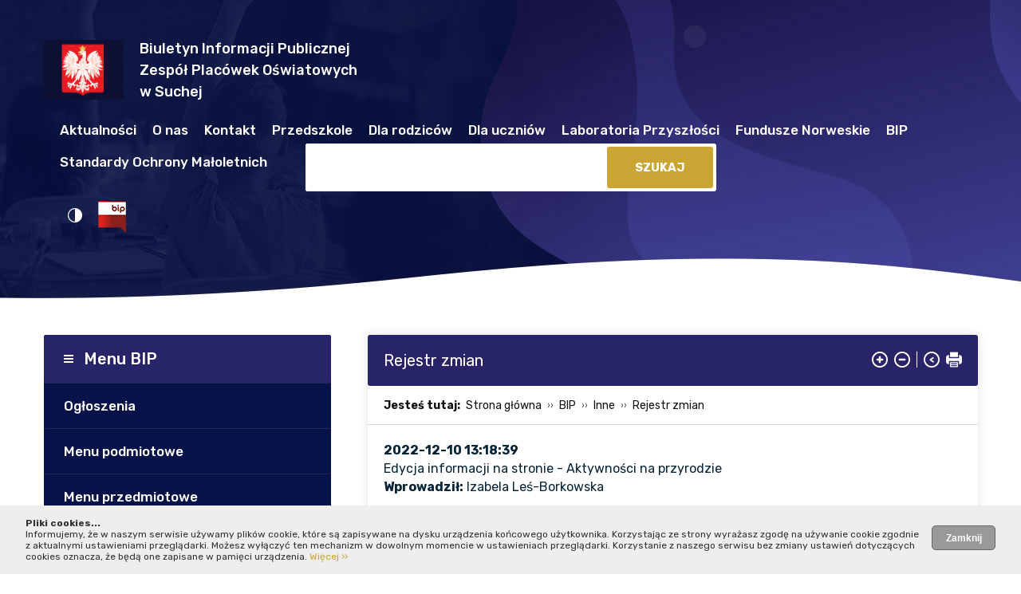

--- FILE ---
content_type: text/html; charset=UTF-8
request_url: https://zposucha.strzelceopolskie.edu.pl/index.php?id=30&reg_id=1428
body_size: 9622
content:

<!DOCTYPE html>
<html xmlns="http://www.w3.org/1999/xhtml" lang="pl" xml:lang="pl">
<head>
<title>Rejestr zmian - Gminny Zarząd Oświaty</title>
<meta http-equiv="Content-Type" content="text/html;charset=utf-8"/>
<meta name="Keywords" content=""/>
<meta name="Description" content=""/>
<meta name="robots" content="index,follow,all"/>
<meta name="revisit-after" content="1 days"/>
<meta name="viewport" content="width=device-width, initial-scale=1.0"/>
<link rel="shortcut icon" href="../images/img/favico2.ico" type="image/ico"/>
<link rel="icon" href="../images/img/favico2.ico" type="image/ico"/>

<link rel="stylesheet" href="/styl_sch.css?rand=1768678537" type="text/css"/>
<link rel="stylesheet" href="/styl_calendar.css" type="text/css"/>
<link rel="stylesheet" media="(min-width: 1020px) and (max-width: 1200px)" href="/styl_sch_1000.css?rand=1768678537" type="text/css"/>
<link rel="stylesheet" media="(min-width: 768px) and (max-width: 1019px)" href="/styl_sch_768.css?rand=1768678537" type="text/css"/>
<link rel="stylesheet" media="(min-width: 600px) and (max-width: 767px)" href="/styl_sch_480.css?rand=1768678537" type="text/css"/>
<link rel="stylesheet" media="(max-width: 599px)" href="/styl_sch_320.css?rand=1768678537" type="text/css"/>
<link href="https://fonts.googleapis.com/css2?family=Rubik:wght@300;400;500;700&display=swap&amp;subset=latin-ext" rel="stylesheet"/>  

<script src="../js/browser.js" type="text/javascript"></script>
<script src="../js/functions.js" type="text/javascript"></script>
<script src="../js/graph.js" type="text/javascript"></script>
<script src="../js/advajax.js" type="text/javascript"></script>
<script src="../js/files_ext_js.php" type="text/javascript"></script>
<script src="../js/calendar.js" type="text/javascript"></script>
<script src="../js/jquery.min.js" type="text/javascript"></script>
<script src="../js/rozmiarfont.js" type="text/javascript"></script>

<script type="text/javascript"> 
<!--//--><![CDATA[//><!--
var news_amount = 0;
var news_pause = 1;
var news_go = 1;

var fade_speed = 1000;
var fade_time = 5000;
var actual_jnumber = 1;
var anim_timeout;

function animation(jnumber) 
{		
	if(actual_jnumber != jnumber)
	{
            clearTimeout(anim_timeout);
            anim_timeout = setTimeout(function(){animation_go();}, fade_time);
            
            $('#image' + (actual_jnumber.toString())).fadeOut(fade_speed);     
      	$('#image' + (jnumber.toString())).fadeIn(fade_speed);
      	
      	act_dotes(jnumber, actual_jnumber);
      	
      	actual_jnumber = jnumber;
	}
}

function animation_next() 
{		
      clearTimeout(anim_timeout);
      anim_timeout = setTimeout(function(){animation_go();}, fade_time);	
	temp_jnumber = actual_jnumber + 1;
	if(temp_jnumber > news_amount)
		temp_jnumber = 1;	
      //animation(temp_jnumber);
      
      $('#image' + (actual_jnumber.toString())).fadeOut(fade_speed);     
	$('#image' + (temp_jnumber.toString())).fadeIn(fade_speed);
	
	act_dotes(temp_jnumber, actual_jnumber);
	
	actual_jnumber = temp_jnumber;

}

function animation_prev() 
{		
      clearTimeout(anim_timeout);
      anim_timeout = setTimeout(function(){animation_go();}, fade_time);	
	temp_jnumber = actual_jnumber - 1;
	if(temp_jnumber < 1)
		temp_jnumber = 1;	

      $('#image' + (actual_jnumber.toString())).fadeOut(fade_speed);     
	$('#image' + (temp_jnumber.toString())).fadeIn(fade_speed);
	
	act_dotes(temp_jnumber, actual_jnumber);
	
	actual_jnumber = temp_jnumber;
}

function act_dotes(id, id2) 
{
      document.getElementById('dot' + id).className = 'dot_sel';
      document.getElementById('dot' + id2).className = 'dot';
}

function animation_go() 
{		
      if(news_go == 1)
      {
            if(news_pause == 0)
            {
                  animation_next();
            }
            else
            {
                  if(news_amount > 1)
                  {
                        news_pause = 0;
                        anim_timeout = setTimeout(function(){animation_go();}, fade_time);
                  }
            }	
      }	
}

function display() {
   var $this = $(this)
   var $ul = $this.children("ul");

      if (!$ul.length)
      {
            $ul = $this.parents('li:first').children('ul');
      }
      $ul.show();
}

function hide() 
{
   var $this = $(this)
   var $ul = $this.children("ul");

      if (!$ul.length)
      {
            $ul = $this.parents('li:first').children('ul');
      }
      
      if($this.parents('li > ul > li').attr('class') == '_last')
      {
            $this.parents('li').children('ul').hide(); 
      }
}

function hide_hov() 
{
   var $this = $(this);
   var $ul = $this.children("ul").hide();
}

$(function(){
   $("#menu_hor li").hover(display,hide_hov);
   $("#menu_hor li a").focus(display);
   $("#menu_hor li a").blur(hide);
});


$(document).keyup(function(e) 
{
      if(e.keyCode == 27) 
      {
            if($("#war_banner_div").length)  
            {
                  hide_photo('war_banner_div');
            }   
      }
      if(e.keyCode == 9) 
      {
            if($("#skip_links").length)  
            {
                  $("#skip_links").removeClass("element-invisible");
            }   
      }
});

function img_div_res()
{
      if($('#war_banner_div').length)
      {
            var w = $('#div_img_photo').data('w');
            var h = $('#div_img_photo').data('h');

            var act_w;
            var act_h;

            if(w >=  $(window).width()*0.9)
            {
                  act_w = $(window).width()*0.9;
                  $('#div_img_photo').css('width', $(window).width()*0.9 + 'px');
            }
            else
            {
                  act_w = w;
                  $('#div_img_photo').css('width', 'auto');
            
            }
            
            var top = 100;//($(window).height() - h) / 2;
            var left = ($(window).width() - act_w) / 2;            
            $('#war_banner_div').css('top', top + 'px');
            $('#war_banner_div').css('left', left + 'px');
            $('#war_banner_div').show();
      }
}

function img_div_res_vis()
{
      setTimeout(function() {
            img_div_res();
      }, 1000);  
}

$(window).resize(function() 
{
      img_div_res();
});

$(document).ready(function()
{
      //img_div_res();
      animation_go();
      
      if(news_amount <= 1)
      {
            $("#slider_play_pause").hide();
            $("#dotes").hide();      
      }
      
      $('#slider_pause').on('click',function (e) 
      {
            e.preventDefault();             
            $("#slider_pause").addClass("d_none");
            $("#slider_play").removeClass("d_none");
            news_go = 0;
      });
      $('#slider_play').on('click',function (e) 
      {
            e.preventDefault();             
            $("#slider_pause").removeClass("d_none");
            $("#slider_play").addClass("d_none");
            news_go = 1;
            animation_go();
      });
      
      $('.count_banner').on('click',function (e) 
      {
            //e.preventDefault();     
            $.get('/pl/ajax.php?kind=count_banner&idek=' + $(this).attr('id').replace("b_", ""),
            function(data, status)
            {
                  if(data != "")
                  {
                  }
            }, 
            "text");    

      });
      $('.count_banner_div').on('click',function (e) 
      {
            $.get('/pl/ajax.php?kind=count_banner_div&idek=' + $(this).attr('id').replace("bd_", ""),
            function(data, status)
            {
                  if(data != "")
                  {
                  }
            }, 
            "text");    

      });
      $('#war_foto_cal').mouseover(function (e) 
      {
            hide_menu('war_foto_cal');  
      });
      $('#war_foto_cal').mouseout(function (e) 
      {
            hide_menu('war_foto_cal');  
      });
      $('#menu_hor_rwd').on('click', function (e) 
      {
            e.preventDefault(); 
            
            if($('#menu_hor').is(':visible'))
                  $('#menu_hor').hide();
            else
            {
                  //if(window.innerWidth < 1020)
                        $('#menu_hor').show();
            }
            
      });
});

//--><!]]>
</script> 

</head>
<body onload="if(document.getElementById('war_google')){google_load();}" onkeydown="close_war(event);">

<nav>
<ul id="skip_links" class="element-invisible">
    <li><a href="#menu_h">Przejdź do menu głównego</a></li> 
    <li><a href="#txt">Przejdź do treści</a></li>
    <li><a href="#srch">Przejdź do wyszukiwarki</a></li>
    <li><a href="Mapa_serwisu,778">Przejdź do mapy serwisu</a></li>
    <li><a href="/bw">Przejdź do wersji kontrastowej serwisu</a></li>
</ul>
</nav>

<h1><span class="element-invisible">Oficjalny portal: Zespół Placówek Oświatowych</span></h1>
<div id="main">
      
      
<div id="box_roll_sub" class="mar30">
      <div class="main_width relative">
            
<div id="up">
      <div id="logo" class="f_left"><a href="/"><img src="../images/divs/orzel_6.png" class="spacer" alt="Home" title=""/></a></div>
      <div id="logo_text" class="f_left">
            <div class="f_rubik_medium col_white f18 mar5">Biuletyn Informacji Publicznej</div>
            <div class="f_rubik_medium col_white f18 mar5">Zespół Placówek Oświatowych</div>
            <div class="f_rubik_medium col_white f18">w Suchej</div>            
      </div>
      <div id="up_icons" class="f_right">
            <div><a id="menu_h"></a></div>
            <h2 class="element-invisible">Menu główne</h2>   
            <div id="menu_hor_rwd" class="f_left d_none"><a href="" title="Pokaż menu"><img src="/images/img/spacer.gif" alt="Pokaż menu" class="spacer"/></a></div>
            <div id="menu_hor" class="f_left">
                  <nav>
                  
<ul><li id="li1" class=""><a href="Aktualnosci,626" id="a_li1" >Aktualności</a></li><li id="li2" class=""><a href="O_nas,582" id="a_li2" >O nas</a>
<ul class="d_none" id="idek2"><li><a href="Historia_szkoly,907">Historia szkoły</a></li><li><a href="Kalendarz_roku_szkolnego,1137">Kalendarz roku szkolnego</a></li><li class="_last"><a href="Galeria_zdjec,625">Galeria zdjęć</a></li></ul></li><li id="li3" class=""><a href="Kontakt,770" id="a_li3" >Kontakt</a>
<ul class="d_none" id="idek3"><li><a href="Inspektor_Danych_Osobowych,1841">Inspektor Danych Osobowych</a></li><li class="_last"><a href="Kontakt,1842">Kontakt</a></li></ul></li><li id="li4" class=""><a href="Przedszkole,914" id="a_li4" >Przedszkole</a>
<ul class="d_none" id="idek4"><li><a href="Jaselka_w_przedszkolu,1950">Jasełka w przedszkolu</a></li><li><a href="Warsztaty_swiateczne,1942">Warsztaty świąteczne</a></li><li><a href="Jarmark_w_Suchej,1941">Jarmark w Suchej</a></li><li><a href="Sportowy_Dzien_Przedszkolaka,1940">Sportowy Dzień Przedszkolaka</a></li><li><a href="Teatr_piasku_i_warsztaty_w_bibliotece,1939">Teatr piasku i warsztaty w bibliotece</a></li><li><a href="Zajecia_z_robotyki,1938">Zajęcia z robotyki</a></li><li><a href="Mikolaj_odwiedzil_przedszkolakow,1934">Mikołaj odwiedził przedszkolaków</a></li><li><a href="Bajka_Pana_Kleksa,1933">Bajka Pana Kleksa</a></li><li><a href="Dzien_Pluszowego_Misia,1925">Dzień Pluszowego Misia</a></li><li><a href="Dzien_Niepodleglosci,1924">Dzień Niepodległości</a></li><li><a href="Obchody_Dnia_sw_Marcina,1914">Obchody Dnia św. Marcina</a></li><li><a href="Nagrody_w_konkursie_Eko-zabawka,1910">Nagrody w konkursie "Eko-zabawka"</a></li><li><a href="Dzien_Dyni,1909">Dzień Dyni</a></li><li><a href="Jesienne_spotkanie,1908">Jesienne spotkanie</a></li><li><a href="Nietypowy_gosc_w_przedszkolu,1905">Nietypowy gość w przedszkolu</a></li><li><a href="Warsztaty_w_pizzerii,1904">Warsztaty w pizzerii</a></li><li><a href="Swiatowy_Dzien_Mycia_Rak_,1898">Światowy Dzień Mycia Rąk </a></li><li><a href="Ucieczka_do_zoo_-_spektakl_teatralny,1897">"Ucieczka do zoo" - spektakl teatralny</a></li><li><a href="Przedszkolaki_w_poszukiwaniu_jesieni,1896">Przedszkolaki w poszukiwaniu jesieni</a></li><li><a href="Kalendarz_imprez_i_uroczystosci_przedszkolnych,1892">Kalendarz imprez i uroczystości przedszkolnych</a></li><li><a href="Wyjazd_na_spektakl_Dziadek_do_orzechow,1894">Wyjazd na spektakl "Dziadek do orzechów"</a></li><li><a href="Swieto_Pieczonego_Ziemniaka,1886">Święto Pieczonego Ziemniaka</a></li><li><a href="Dzien_Chlopaka_2025,1884">Dzień Chłopaka 2025</a></li><li><a href="Dzien_Jablka_2025,1893">Dzień Jabłka 2025</a></li><li><a href="Wyjazd_na_spektakl_Krolestwo_Malych_Serc,1895">Wyjazd na spektakl "Królestwo Małych Serc"</a></li><li><a href="Dzien_Kropki_2025,1879">Dzień Kropki 2025</a></li><li><a href="Udzial_przedszkolakow_w_festynie,1878">Udział przedszkolaków w festynie</a></li><li><a href="Lot_Polaka_w_kosmos,1858">Lot Polaka w kosmos</a></li><li><a href="Pozegnanie_starszakow_2025,1857">Pożegnanie starszaków 2025</a></li><li><a href="Dzien_Dziecka,1850">Dzień Dziecka</a></li><li><a href="Festyn_Rodzinny,1840">Festyn Rodzinny</a></li><li><a href="Wycieczka_do_zoo,1839">Wycieczka do zoo</a></li><li><a href="Wycieczka_do_biblioteki,1832">Wycieczka do biblioteki</a></li><li><a href="Hobby_Horse,1831">Hobby Horse</a></li><li><a href="Serce_dziecka_jest_bialo-czerwone_-_przeglad_patriotyczny,1820">"Serce dziecka jest biało-czerwone" - przegląd patriotyczny</a></li><li><a href="Spotkanie_z_marynarzem,1817">Spotkanie z marynarzem</a></li><li><a href="Wycieczka_do_gospodarstwa_agroturystycznego_GIPROL,1805">Wycieczka do gospodarstwa agroturystycznego GIPROL</a></li><li><a href="Swieto_Konstytucji_Trzeciego_Maja,1804">Święto Konstytucji Trzeciego Maja</a></li><li><a href="Szukanie_Zajaca,1797">Szukanie Zająca</a></li><li><a href="Dzien_Czekolady,1794">Dzień Czekolady</a></li><li><a href="Warsztaty_wielkanocne,1793">Warsztaty wielkanocne</a></li><li><a href="Nagrody_w_konkursie,1782">Nagrody w konkursie</a></li><li><a href="Wycieczka_do_lasu,1781">Wycieczka do lasu</a></li><li><a href="Liderzy_i_liderki_edukacji_cyfrowej,1786">"Liderzy i liderki edukacji cyfrowej"</a></li><li><a href="Teatrzyk_w_przedszkolu,1775">Teatrzyk w przedszkolu</a></li><li><a href="Radosne_powitanie_Pani_Wiosny,1774">Radosne powitanie Pani Wiosny</a></li><li><a href="Dzien_Kobiet_w_przedszkolu,1766">Dzień Kobiet w przedszkolu</a></li><li><a href="Dzien_Dinozaura_2025,1762">Dzień Dinozaura 2025</a></li><li><a href="Tlusty_Czwartek_w_przedszkolu_w_Suchej,1761">Tłusty Czwartek w przedszkolu w Suchej</a></li><li><a href="Dzien_Kota_2025,1751">Dzień Kota 2025</a></li><li><a href="Dzien_Pizzy_2025,1746">Dzień Pizzy 2025</a></li><li><a href="Darcie_pierza,1749">Darcie pierza</a></li><li><a href="Zabawy_z_Zoska,1748">Zabawy z "Zośką"</a></li><li><a href="Bal_Karnawalowy_2025,1750">Bal Karnawałowy 2025</a></li><li><a href="Rekrutacja_na_rok_szkolny_20252026,1738">Rekrutacja na rok szkolny 2025/2026</a></li><li><a href="Dzien_Babci_i_Dziadka_,1739">Dzień Babci i Dziadka </a></li><li><a href="Spotkanie_z_farmaceutka,1737">Spotkanie z farmaceutką</a></li><li><a href="Zimowe_zabawy,1736">Zimowe zabawy</a></li><li><a href="Legendy_polskiego_morza_-_musical,1733">Legendy polskiego morza - musical</a></li><li><a href="Jaselka_i_uroczysta_wigilia,1732">Jasełka i uroczysta wigilia</a></li><li><a href="Przedszkolak_dzis_dorosly_jutro,1724">Przedszkolak dziś, dorosły jutro!</a></li><li><a href="Jaselka_w_przedszkolu,1725">Jasełka w przedszkolu</a></li><li><a href="Odwiedziny_Mikolaja,1723">Odwiedziny Mikołaja</a></li><li><a href="XV_Sportowy_Dzien_Przedszkolaka,1717">XV Sportowy Dzień Przedszkolaka</a></li><li><a href="Kiermasz_Bozonarodzeniowy,1716">Kiermasz Bożonarodzeniowy</a></li><li><a href="Przedszkolaki_z_nagrodami,1714">Przedszkolaki z nagrodami!</a></li><li><a href="Dzien_Pluszowego_Misia,1713">Dzień Pluszowego Misia</a></li><li><a href="Teatrzyk_w_przedszkolu,1702">Teatrzyk w przedszkolu</a></li><li><a href="Pasowanie_na_przedszkolaka,1685">Pasowanie na przedszkolaka</a></li><li><a href="Wycieczka_do_Zabrza,1679">Wycieczka do Zabrza</a></li><li><a href="Swieto_Drzewa_2024,1678">Święto Drzewa 2024</a></li><li><a href="Dzien_Chlopaka_2024,1673">Dzień Chłopaka 2024</a></li><li><a href="Dzien_Ziemniaka_2024,1672">Dzień Ziemniaka 2024</a></li><li><a href="Przedszkolaki_zaprezentowaly_sie_na_festynie,1667">Przedszkolaki zaprezentowały się na festynie</a></li><li><a href="Swiatowy_Dzien_Przedszkolaka,1666">Światowy Dzień Przedszkolaka</a></li><li><a href="Wizyta_w_lodziarni_Gustoria,1665">Wizyta w lodziarni "Gustoria"</a></li><li><a href="Cala_Polska_czyta_dzieciom,1655">"Cała Polska czyta dzieciom"</a></li><li><a href="Dzien_Kropki_2024,1654">Dzień Kropki 2024</a></li><li><a href="Dzien_Pierwszej_Pomocy,1649">Dzień Pierwszej Pomocy</a></li><li><a href="Zmiana_wysokosci_oplaty_za_korzystanie_z_wychowania_przedszkolnego,1631">Zmiana wysokości opłaty za korzystanie z wychowania przedszkolnego</a></li><li><a href="Uroczyste_zakonczenie_roku_przedszkolnego,1628">Uroczyste zakończenie roku przedszkolnego</a></li><li><a href="Dzien_plazowania_i_zabawy_z_woda,1627">Dzień plażowania i zabawy z wodą</a></li><li><a href="Wizyta_Soltysa,1626">Wizyta Sołtysa</a></li><li><a href="Wizyta_rolnika_w_przedszkolu,1623">Wizyta rolnika w przedszkolu</a></li><li><a href="Dzien_Dziecka,1621">Dzień Dziecka</a></li><li><a href="Dni_Ziemi_Strzeleckiej,1620">Dni Ziemi Strzeleckiej</a></li><li><a href="Wizyta_w_lodziarni_Gustoria,1617">Wizyta w lodziarni "Gustoria"</a></li><li><a href="Wizyta_w_Strazy_Pozarnej_,1619">Wizyta w Straży Pożarnej </a></li><li><a href="Zajaczek_w_przedszkolu,1595">Zajączek w przedszkolu</a></li><li><a href="Wizyta_Bibliotekarki,1594">Wizyta Bibliotekarki</a></li><li><a href="Stomatolog_w_przedszkolu,1593">Stomatolog w przedszkolu</a></li><li><a href="Wizyta_w_piekarni,1590">Wizyta w piekarni</a></li><li><a href="Dzien_Zaby,1588">Dzień Żaby</a></li><li><a href="Dzien_Kobiet,1587">Dzień Kobiet</a></li><li><a href="Teatrzyk_w_przedszkolu,1585">Teatrzyk w przedszkolu</a></li><li><a href="Dzien_Babci_i_Dziadka,1589">Dzień Babci i Dziadka</a></li><li><a href="Jaselka_2023,1586">Jasełka 2023</a></li><li><a href="Mikolaj_w_przedszkolu,1563">Mikołaj w przedszkolu</a></li><li><a href="Wycieczka_do_Olszowej,1584">Wycieczka do Olszowej</a></li><li><a href="Pasowanie_na_Przedszkolaka,1555">Pasowanie na Przedszkolaka</a></li><li><a href="Swieto_Poczty,1545">Święto Poczty</a></li><li><a href="Teatrzyk_Blaszany_Bebenek_w_przedszkolu,1544">Teatrzyk Blaszany Bębenek w przedszkolu</a></li><li><a href="Dzien_Kropki,1538">Dzień Kropki</a></li><li><a href="Nowy_rok_szkolny_w_przedszkolu,1530">Nowy rok szkolny w przedszkolu</a></li><li><a href="Dzien_Przedszkolaka,1149">Dzień Przedszkolaka</a></li><li><a href="Drzewko_milosci,1095">Drzewko miłości</a></li><li><a href="Dzien_Pszczoly,1092">Dzień Pszczoły</a></li><li><a href="Dzien_mleka,1091">Dzień mleka</a></li><li><a href="Dyzur_wakacyjny_2021,1090">Dyżur wakacyjny 2021</a></li><li><a href="Miedzynarodowy_Dzien_Tanca,1078">Międzynarodowy Dzień Tańca</a></li><li><a href="Nauczanie_zdalne_do_18_kwietnia,1063">Nauczanie zdalne do 18 kwietnia</a></li><li><a href="Wielkanocne_przedszkolaki_2021,1057">Wielkanocne przedszkolaki 2021</a></li><li><a href="Pobudka_w_ulu,1064">Pobudka w ulu</a></li><li><a href="Nauczanie_zdalne_-_propozycje_zajec,1056">Nauczanie zdalne - propozycje zajęć</a></li><li><a href="skarpetkowe_wyzwanie,1038">#skarpetkowe wyzwanie</a></li><li><a href="Dzien_Kota,946">Dzień Kota</a></li><li><a href="Walentynki_2021,939">Walentynki 2021</a></li><li><a href="Dzien_Pizzy,925">Dzień Pizzy</a></li><li><a href="Karnawal_w_przedszkolu,923">Karnawał w przedszkolu</a></li><li><a href="Maly_naukowiec,918">"Mały naukowiec"</a></li><li><a href="Mikolaj_w_przedszkolu,920">Mikołaj w przedszkolu</a></li><li class="_last"><a href="Co_slychac_u_przedszkolakow,919">Co słychać u przedszkolaków?</a></li></ul></li><li id="li5" class=""><a href="Dla_rodzicow,627" id="a_li5" >Dla rodziców</a>
<ul class="d_none" id="idek5"><li><a href="Wychowawcy,1535">Wychowawcy</a></li><li><a href="Konsultacje,1347">Konsultacje</a></li><li><a href="Obwod_szkoly,891">Obwód szkoły</a></li><li><a href="Nabor,926">Nabór</a></li><li><a href="Kryteria_ocen_zachowania,1532">Kryteria ocen zachowania</a></li><li class="_last"><a href="Kalendarz,1540">Kalendarz</a></li></ul></li><li id="li6" class=""><a href="Dla_uczniow,1077" id="a_li6" >Dla uczniów</a>
<ul class="d_none" id="idek6"><li><a href="Kalendarz_imprez_i_uroczystosci_szkolnych,1891">Kalendarz imprez i uroczystości szkolnych</a></li><li><a href="Dla_Osmoklasistow_,1080">Dla Ósmoklasistów </a></li><li class="_last"><a href="Obiady,1424">Obiady</a></li></ul></li><li id="li7" class=""><a href="Laboratoria_Przyszlosci,1345" id="a_li7" >Laboratoria Przyszłości</a>
<ul class="d_none" id="idek7"><li><a href="wrzesien,1349">wrzesień</a></li><li><a href="pazdziernik,1350">październik</a></li><li><a href="listopad,1351">listopad</a></li><li><a href="grudzien,1352">grudzień</a></li><li><a href="styczen,1438">styczeń</a></li><li><a href="luty,1443">luty</a></li><li><a href="marzec,1475">marzec</a></li><li><a href="kwiecien,1486">kwiecień</a></li><li><a href="maj,1505">maj</a></li><li><a href="czerwiec,1509">czerwiec</a></li><li><a href="GALERIA,1353">GALERIA</a></li><li><a href="wrzesien_23,1539">wrzesień '23</a></li><li><a href="pazdziernik_23,1546">październik '23</a></li><li><a href="listopad_23,1556">listopad '23</a></li><li><a href="grudzien_23,1567">grudzień ,23</a></li><li><a href="styczen_24,1564">styczeń '24</a></li><li><a href="luty_24,1577">luty '24</a></li><li><a href="marzec_24,1581">marzec '24</a></li><li><a href="kwiecien_24,1610">kwiecień '24</a></li><li><a href="maj_24,1611">maj '24</a></li><li><a href="czerwiec_24,1625">czerwiec '24</a></li><li><a href="wrzesien_24,1671">wrzesień '24</a></li><li><a href="pazdziernik_24,1683">październik '24</a></li><li><a href="listopad_24,1706">listopad '24</a></li><li><span>grudzień '24</span></li><li><span>styczeń '25</span></li><li><span>luty '25</span></li><li><span>marzec '25</span></li><li><a href="kwiecien_25,1799">kwiecień '25</a></li><li><a href="wrzesien_25,1876">wrzesień '25</a></li><li class="_last"><a href="grudzien_25,1944">grudzień '25</a></li></ul></li><li id="li8" class=""><a href="Fundusze_Norweskie,1471" id="a_li8" >Fundusze Norweskie</a>
<ul class="d_none" id="idek8"><li><a href="Konkurs_plastyczny_MOJA_SZKOLA_PRZYJAZNA_SRODOWISKU,1479">Konkurs plastyczny: MOJA SZKOŁA PRZYJAZNA ŚRODOWISKU</a></li><li><a href="Konkurs_ekologiczny_ODNAWIALNE_ZRODLA_ENERGII,1480">Konkurs ekologiczny: ODNAWIALNE ŻRÓDŁA ENERGII</a></li><li class="_last"><a href="Rewizyta_prosto_z_Norwegii,1562">Rewizyta prosto z Norwegii</a></li></ul></li><li id="li9" class=""><a href="BIP,685" id="a_li9" >BIP</a>
<ul class="d_none" id="idek9"><li><a href="Ogloszenia,686">Ogłoszenia</a></li><li><a href="Menu_podmiotowe,687">Menu podmiotowe</a></li><li><a href="Menu_przedmiotowe,688">Menu przedmiotowe</a></li><li><a href="https://epuap.gov.pl" title="przejdź na stronę" onclick="window.open(this.href,'_blank');return false;">Elektroniczna Skrzynka Podawcza</a></li><li><a href="Deklaracja_dostepnosci,965">Deklaracja dostępności</a></li><li class="_last"><a href="Inne,690">Inne</a></li></ul></li><li id="li10" class=""><a href="Standardy_Ochrony_Maloletnich,1648" id="a_li10" >Standardy Ochrony Małoletnich</a></li></ul>      
                  <br class="clear"/>
                  </nav>
            </div>            
      
            <div id="ico_bw" class="f_left"><a href="/bw"><img src="../images/img/spacer.gif" class="spacer" alt="Przejdź do: Wersja kontrastowa" title=""/></a></div>
            <div id="ico_bip" class="f_left"><a href="https://www.gov.pl/bip" class="col_gray f13"><img src="../images/img/spacer.gif" class="spacer" alt="Przejdź do strony: Biuletyn Informacji Publicznej (www.gov.pl/bip)" title=""/></a></div>
            <br class="clear"/>
      </div>
      <br class="clear"/>
</div>
            
            <div id="search_div_uber_sub">
            
<div id="search_div">
      <div><a id="srch"></a></div>
      <h2><span class="element-invisible">Wyszukiwarka</span></h2>
      <form id="form_search" action="index.php" method="get" onsubmit="if(!check_form_no_bckg('search','form_search')){return false;}">                  
            <label for="search" class="element-invisible">Wyszukiwana fraza:</label>                  
            <input id="search" class="search_input f_left f18 f_rubik col_black" value="" title="Tutaj wpisz szukaną frazę" name="search"/>
            <input class="search_button f_right upper" name="szukaj" alt="Kliknij aby wyszukać" type="submit" value="szukaj"/>
      </form>  
</div>
            </div>
      </div>
</div> 
<div><a id="txt"></a></div>

<div class="main_width marup20">
      <div id="sub_left" class="f_left mar50">
            <h2 class="element-invisible">Menu BIP</h2>   
            <nav>
            
<ul><li id="li10" class=""><span>Menu BIP</span></li><li><a href="Ogloszenia,686" title="">Ogłoszenia</a></li><li><a href="Menu_podmiotowe,687" title="">Menu podmiotowe</a></li><li><a href="Menu_przedmiotowe,688" title="">Menu przedmiotowe</a></li><li><a href="https://epuap.gov.pl" title="Link zewnętrzny otwierany w nowym oknie">Elektroniczna Skrzynka Podawcza</a></li><li><a href="Deklaracja_dostepnosci,965" title="">Deklaracja dostępności</a></li><li class="_last"><a href="Inne,690" title="">Inne</a></li></ul>
            </nav>
      </div> 
      <div id="sub_mid" class="f_right mar50">
            <div><a id="txt"></a></div>
            <div id="text_title">
                  <div id="icons" class="f_right"><img src="../images/img/spacer.gif" class="spacer" alt="" usemap="#m_icons" title=""/></div> 
                  <div class="f_left text_title_w"><h2>Rejestr zmian</h2></div>
                  <br class="clear"/>
         
                  <map id="m_icons" name="m_icons">           
                  <area alt="Powiększ tekst" title="Powiększ tekst" href="javascript:new FontSize('text_content').resizeFont(true);" coords="0,0,22,22" shape="rect" style="outline: medium none;"/>
                  <area alt="Zmniejsz tekst" title="Zmniejsz tekst" href="javascript:new FontSize('text_content').resizeFont(false);" coords="27,0,51,22" shape="rect" style="outline: medium none;"/>
                  <area alt="powrót" title="powrót" href="javascript:history.go(-1);" coords="64,0,86,22" shape="rect" style="outline: medium none;"/>
                  <area alt="Drukuj" title="Drukuj" href="javascript:window.open('../pl/print.php?id=30&amp;reg_id=1428','','left=10,top=10,width=730,height=660,scrollbars=yes, menubar=yes');void(0);" coords="91,0,113,22" shape="rect" style="outline: medium none;"/>
                  </map>  
            </div>
            <div class="mar20">
                  <ul id="ul_text_path"><li><span>Jesteś tutaj: </span></li><li><a href="/">Strona główna</a></li><li><a href="BIP,11">BIP</a></li><li><a href="Inne,17">Inne</a></li><li><a href="Rejestr_zmian,30">Rejestr zmian</a></li></ul>  
            </div>
            <div id="tresc" class="mar20">
                  <div id="text_content">

<div class="mar10">      
      <div class=""><b>2022-12-10 13:18:39</b></div>
      <div>Edycja informacji  na stronie - Aktywności na przyrodzie</div>
      <div class=""><b>Wprowadził:</b> Izabela Leś-Borkowska</div>
</div>
<div class="mar10">      
      <div class=""><b>2022-12-10 13:18:13</b></div>
      <div>Edycja informacji  na stronie - Aktywności na przyrodzie</div>
      <div class=""><b>Wprowadził:</b> Izabela Leś-Borkowska</div>
</div>
<div class="mar10">      
      <div class=""><b>2022-12-10 13:06:10</b></div>
      <div>Dodanie informacji  na stronie - Aktywności na przyrodzie</div>
      <div class=""><b>Wprowadził:</b> Izabela Leś-Borkowska</div>
</div>
<div class="mar10">      
      <div class=""><b>2022-12-10 13:05:07</b></div>
      <div>Stworzenie strony - Aktywności na przyrodzie</div>
      <div class=""><b>Wprowadził:</b> Izabela Leś-Borkowska</div>
</div></div>
            </div>
            <div id="div_up">
                  <div id="registry" class="f_left">Liczba odwiedzin: 7474050<br/></div> 
                  <div id="up_right" class="f_right">
                        <div id="div_up_ico" class="f_left"><a href="#txt"><img src="../images/img/spacer.gif" class="spacer" alt="Do góry" title=""/></a></div>
                        <br class="clear"/>
                  </div>              
                  <br class="clear"/>                
            </div>
      </div>
      <br class="clear"/>   
</div>          

      <h2 class="element-invisible">Banery dolne</h2>   
      <div id="banner_foot">
            <div id="banner_foot_div" class="main_width center"><a href="https://uonetplus.vulcan.net.pl/gminastrzelceopolskie" onclick="window.open(this.href,'_blank');return false;" ><img src="../images/divs/b1_dziennik81.png" alt="Przejdź do strony: E-dziennik" /></a><a href="index.php?id=1137"><img src="../images/divs/b2_kalendarium47.png" alt="Przejdź do strony: Kalendarium szkolne" /></a><a href="https://cke.gov.pl/egzamin-osmoklasisty/o-egzaminie/" onclick="window.open(this.href,'_blank');return false;" ><img src="../images/divs/egzamin_baner.png" alt="Przejdź do strony: Egzamin" /></a><a href="index.php?id=1345"><img src="../images/divs/laboratoria_baner.png" alt="Przejdź do strony: LP" /></a><a href="https://zposucha.strzelceopolskie.edu.pl/Korzystamy_z_Funduszy_Norweskich_i_zapraszamy_uczniow_do_udzialu_w_konkursie,626,10795"><img src="../images/divs/fn_baner.jpg" alt="Przejdź do strony: Fundusze " /></a><a href="https://kiedywakacje.pl/odliczanie_norm.html" onclick="window.open(this.href,'_blank');return false;" ><img src="../images/divs/wakacyjny_l.png" alt="Przejdź do strony: Wakacyjny licznik" /></a><img src="../images/divs/klubxszkolxunicefxlogo.jpg" alt="Przejdź do strony: Klub Szkół Unicef" /><img src="../images/divs/gwzs.jpg" alt="Przejdź do strony: Godziny wychowawcze ze światem" /></div>
      </div>
      
      <section>      
      <h2 class="element-invisible">Galeria zdjęć</h2>   
      <div id="box_gallery">
            <div class="main_width">
                  <div class="f44 col_white f_rubik_medium center mar50">Nasza galeria</div>
                  
                  <div id="gallery_main" class="mar50 center">
                  <img src="../images/photo/m_5ea8c990x8146x49eexa20dx93.jpg" onclick="javascript:show_photo('/pl/ajax_photo.php', 'path=../images/photo/&amp;photo=5ea8c990x8146x49eexa20dx93.jpg&amp;id=133155&amp;table=photo', 'war_foto', event, '600', '800','../images/photo/5ea8c990x8146x49eexa20dx93.jpg');void(0);" alt=""/><img src="../images/photo/m_94647cfcxb1b1x4477x80dfx674.jpg" onclick="javascript:show_photo('/pl/ajax_photo.php', 'path=../images/photo/&amp;photo=94647cfcxb1b1x4477x80dfx674.jpg&amp;id=133156&amp;table=photo', 'war_foto', event, '1067', '800','../images/photo/94647cfcxb1b1x4477x80dfx674.jpg');void(0);" alt=""/><img src="../images/photo/m_img_20230615_1145179.jpg" onclick="javascript:show_photo('/pl/ajax_photo.php', 'path=../images/photo/&amp;photo=img_20230615_1145179.jpg&amp;id=133157&amp;table=photo', 'war_foto', event, '1067', '800','../images/photo/img_20230615_1145179.jpg');void(0);" alt=""/>
                  </div>
                  
                  <div class="gallery_button center upper"><a href="Galeria,625">zobacz galerię</a></div>
            </div>
      </div>
      </section>         
      <aside>
           <div id="banner_foot2" class="main_width center"><a href="https://www.strzelceopolskie.pl" onclick="window.open(this.href,'_blank');return false;"><img src="/images/img/psp_ban1.jpg" alt="Przejdź do strony: Urząd Miejski w Strzelcach Opolskich"/></a><a href="https://www.gov.pl/web/edukacja" onclick="window.open(this.href,'_blank');return false;"><img src="/images/img/psp_ban2.jpg" alt="Przejdź do strony: Ministerstwo Edukacji Narodowej"/></a><a href="http://www.kuratorium.opole.pl/" onclick="window.open(this.href,'_blank');return false;"><img src="/images/img/psp_ban3.jpg" alt="Przejdź do strony: Kuratorium Owiaty w Opolu"/></a></div>
      </aside>      
      <h2 class="element-invisible">Stopka</h2>   
      <footer>      
      <div id="foot">      
            <div class="main_width">      
                  <div id="foot_left" class="f_left">
                        
<ul><li id="li1" class=""><a href="Aktualnosci,626" id="a_li1" >Aktualności</a></li><li id="li2" class=""><a href="O_nas,582" id="a_li2" >O nas</a>
<ul class="d_none" id="idek2"><li><a href="Historia_szkoly,907">Historia szkoły</a></li><li><a href="Kalendarz_roku_szkolnego,1137">Kalendarz roku szkolnego</a></li><li class="_last"><a href="Galeria_zdjec,625">Galeria zdjęć</a></li></ul></li><li id="li3" class=""><a href="Kontakt,770" id="a_li3" >Kontakt</a>
<ul class="d_none" id="idek3"><li><a href="Inspektor_Danych_Osobowych,1841">Inspektor Danych Osobowych</a></li><li class="_last"><a href="Kontakt,1842">Kontakt</a></li></ul></li><li id="li4" class=""><a href="Przedszkole,914" id="a_li4" >Przedszkole</a>
<ul class="d_none" id="idek4"><li><a href="Jaselka_w_przedszkolu,1950">Jasełka w przedszkolu</a></li><li><a href="Warsztaty_swiateczne,1942">Warsztaty świąteczne</a></li><li><a href="Jarmark_w_Suchej,1941">Jarmark w Suchej</a></li><li><a href="Sportowy_Dzien_Przedszkolaka,1940">Sportowy Dzień Przedszkolaka</a></li><li><a href="Teatr_piasku_i_warsztaty_w_bibliotece,1939">Teatr piasku i warsztaty w bibliotece</a></li><li><a href="Zajecia_z_robotyki,1938">Zajęcia z robotyki</a></li><li><a href="Mikolaj_odwiedzil_przedszkolakow,1934">Mikołaj odwiedził przedszkolaków</a></li><li><a href="Bajka_Pana_Kleksa,1933">Bajka Pana Kleksa</a></li><li><a href="Dzien_Pluszowego_Misia,1925">Dzień Pluszowego Misia</a></li><li><a href="Dzien_Niepodleglosci,1924">Dzień Niepodległości</a></li><li><a href="Obchody_Dnia_sw_Marcina,1914">Obchody Dnia św. Marcina</a></li><li><a href="Nagrody_w_konkursie_Eko-zabawka,1910">Nagrody w konkursie "Eko-zabawka"</a></li><li><a href="Dzien_Dyni,1909">Dzień Dyni</a></li><li><a href="Jesienne_spotkanie,1908">Jesienne spotkanie</a></li><li><a href="Nietypowy_gosc_w_przedszkolu,1905">Nietypowy gość w przedszkolu</a></li><li><a href="Warsztaty_w_pizzerii,1904">Warsztaty w pizzerii</a></li><li><a href="Swiatowy_Dzien_Mycia_Rak_,1898">Światowy Dzień Mycia Rąk </a></li><li><a href="Ucieczka_do_zoo_-_spektakl_teatralny,1897">"Ucieczka do zoo" - spektakl teatralny</a></li><li><a href="Przedszkolaki_w_poszukiwaniu_jesieni,1896">Przedszkolaki w poszukiwaniu jesieni</a></li><li><a href="Kalendarz_imprez_i_uroczystosci_przedszkolnych,1892">Kalendarz imprez i uroczystości przedszkolnych</a></li><li><a href="Wyjazd_na_spektakl_Dziadek_do_orzechow,1894">Wyjazd na spektakl "Dziadek do orzechów"</a></li><li><a href="Swieto_Pieczonego_Ziemniaka,1886">Święto Pieczonego Ziemniaka</a></li><li><a href="Dzien_Chlopaka_2025,1884">Dzień Chłopaka 2025</a></li><li><a href="Dzien_Jablka_2025,1893">Dzień Jabłka 2025</a></li><li><a href="Wyjazd_na_spektakl_Krolestwo_Malych_Serc,1895">Wyjazd na spektakl "Królestwo Małych Serc"</a></li><li><a href="Dzien_Kropki_2025,1879">Dzień Kropki 2025</a></li><li><a href="Udzial_przedszkolakow_w_festynie,1878">Udział przedszkolaków w festynie</a></li><li><a href="Lot_Polaka_w_kosmos,1858">Lot Polaka w kosmos</a></li><li><a href="Pozegnanie_starszakow_2025,1857">Pożegnanie starszaków 2025</a></li><li><a href="Dzien_Dziecka,1850">Dzień Dziecka</a></li><li><a href="Festyn_Rodzinny,1840">Festyn Rodzinny</a></li><li><a href="Wycieczka_do_zoo,1839">Wycieczka do zoo</a></li><li><a href="Wycieczka_do_biblioteki,1832">Wycieczka do biblioteki</a></li><li><a href="Hobby_Horse,1831">Hobby Horse</a></li><li><a href="Serce_dziecka_jest_bialo-czerwone_-_przeglad_patriotyczny,1820">"Serce dziecka jest biało-czerwone" - przegląd patriotyczny</a></li><li><a href="Spotkanie_z_marynarzem,1817">Spotkanie z marynarzem</a></li><li><a href="Wycieczka_do_gospodarstwa_agroturystycznego_GIPROL,1805">Wycieczka do gospodarstwa agroturystycznego GIPROL</a></li><li><a href="Swieto_Konstytucji_Trzeciego_Maja,1804">Święto Konstytucji Trzeciego Maja</a></li><li><a href="Szukanie_Zajaca,1797">Szukanie Zająca</a></li><li><a href="Dzien_Czekolady,1794">Dzień Czekolady</a></li><li><a href="Warsztaty_wielkanocne,1793">Warsztaty wielkanocne</a></li><li><a href="Nagrody_w_konkursie,1782">Nagrody w konkursie</a></li><li><a href="Wycieczka_do_lasu,1781">Wycieczka do lasu</a></li><li><a href="Liderzy_i_liderki_edukacji_cyfrowej,1786">"Liderzy i liderki edukacji cyfrowej"</a></li><li><a href="Teatrzyk_w_przedszkolu,1775">Teatrzyk w przedszkolu</a></li><li><a href="Radosne_powitanie_Pani_Wiosny,1774">Radosne powitanie Pani Wiosny</a></li><li><a href="Dzien_Kobiet_w_przedszkolu,1766">Dzień Kobiet w przedszkolu</a></li><li><a href="Dzien_Dinozaura_2025,1762">Dzień Dinozaura 2025</a></li><li><a href="Tlusty_Czwartek_w_przedszkolu_w_Suchej,1761">Tłusty Czwartek w przedszkolu w Suchej</a></li><li><a href="Dzien_Kota_2025,1751">Dzień Kota 2025</a></li><li><a href="Dzien_Pizzy_2025,1746">Dzień Pizzy 2025</a></li><li><a href="Darcie_pierza,1749">Darcie pierza</a></li><li><a href="Zabawy_z_Zoska,1748">Zabawy z "Zośką"</a></li><li><a href="Bal_Karnawalowy_2025,1750">Bal Karnawałowy 2025</a></li><li><a href="Rekrutacja_na_rok_szkolny_20252026,1738">Rekrutacja na rok szkolny 2025/2026</a></li><li><a href="Dzien_Babci_i_Dziadka_,1739">Dzień Babci i Dziadka </a></li><li><a href="Spotkanie_z_farmaceutka,1737">Spotkanie z farmaceutką</a></li><li><a href="Zimowe_zabawy,1736">Zimowe zabawy</a></li><li><a href="Legendy_polskiego_morza_-_musical,1733">Legendy polskiego morza - musical</a></li><li><a href="Jaselka_i_uroczysta_wigilia,1732">Jasełka i uroczysta wigilia</a></li><li><a href="Przedszkolak_dzis_dorosly_jutro,1724">Przedszkolak dziś, dorosły jutro!</a></li><li><a href="Jaselka_w_przedszkolu,1725">Jasełka w przedszkolu</a></li><li><a href="Odwiedziny_Mikolaja,1723">Odwiedziny Mikołaja</a></li><li><a href="XV_Sportowy_Dzien_Przedszkolaka,1717">XV Sportowy Dzień Przedszkolaka</a></li><li><a href="Kiermasz_Bozonarodzeniowy,1716">Kiermasz Bożonarodzeniowy</a></li><li><a href="Przedszkolaki_z_nagrodami,1714">Przedszkolaki z nagrodami!</a></li><li><a href="Dzien_Pluszowego_Misia,1713">Dzień Pluszowego Misia</a></li><li><a href="Teatrzyk_w_przedszkolu,1702">Teatrzyk w przedszkolu</a></li><li><a href="Pasowanie_na_przedszkolaka,1685">Pasowanie na przedszkolaka</a></li><li><a href="Wycieczka_do_Zabrza,1679">Wycieczka do Zabrza</a></li><li><a href="Swieto_Drzewa_2024,1678">Święto Drzewa 2024</a></li><li><a href="Dzien_Chlopaka_2024,1673">Dzień Chłopaka 2024</a></li><li><a href="Dzien_Ziemniaka_2024,1672">Dzień Ziemniaka 2024</a></li><li><a href="Przedszkolaki_zaprezentowaly_sie_na_festynie,1667">Przedszkolaki zaprezentowały się na festynie</a></li><li><a href="Swiatowy_Dzien_Przedszkolaka,1666">Światowy Dzień Przedszkolaka</a></li><li><a href="Wizyta_w_lodziarni_Gustoria,1665">Wizyta w lodziarni "Gustoria"</a></li><li><a href="Cala_Polska_czyta_dzieciom,1655">"Cała Polska czyta dzieciom"</a></li><li><a href="Dzien_Kropki_2024,1654">Dzień Kropki 2024</a></li><li><a href="Dzien_Pierwszej_Pomocy,1649">Dzień Pierwszej Pomocy</a></li><li><a href="Zmiana_wysokosci_oplaty_za_korzystanie_z_wychowania_przedszkolnego,1631">Zmiana wysokości opłaty za korzystanie z wychowania przedszkolnego</a></li><li><a href="Uroczyste_zakonczenie_roku_przedszkolnego,1628">Uroczyste zakończenie roku przedszkolnego</a></li><li><a href="Dzien_plazowania_i_zabawy_z_woda,1627">Dzień plażowania i zabawy z wodą</a></li><li><a href="Wizyta_Soltysa,1626">Wizyta Sołtysa</a></li><li><a href="Wizyta_rolnika_w_przedszkolu,1623">Wizyta rolnika w przedszkolu</a></li><li><a href="Dzien_Dziecka,1621">Dzień Dziecka</a></li><li><a href="Dni_Ziemi_Strzeleckiej,1620">Dni Ziemi Strzeleckiej</a></li><li><a href="Wizyta_w_lodziarni_Gustoria,1617">Wizyta w lodziarni "Gustoria"</a></li><li><a href="Wizyta_w_Strazy_Pozarnej_,1619">Wizyta w Straży Pożarnej </a></li><li><a href="Zajaczek_w_przedszkolu,1595">Zajączek w przedszkolu</a></li><li><a href="Wizyta_Bibliotekarki,1594">Wizyta Bibliotekarki</a></li><li><a href="Stomatolog_w_przedszkolu,1593">Stomatolog w przedszkolu</a></li><li><a href="Wizyta_w_piekarni,1590">Wizyta w piekarni</a></li><li><a href="Dzien_Zaby,1588">Dzień Żaby</a></li><li><a href="Dzien_Kobiet,1587">Dzień Kobiet</a></li><li><a href="Teatrzyk_w_przedszkolu,1585">Teatrzyk w przedszkolu</a></li><li><a href="Dzien_Babci_i_Dziadka,1589">Dzień Babci i Dziadka</a></li><li><a href="Jaselka_2023,1586">Jasełka 2023</a></li><li><a href="Mikolaj_w_przedszkolu,1563">Mikołaj w przedszkolu</a></li><li><a href="Wycieczka_do_Olszowej,1584">Wycieczka do Olszowej</a></li><li><a href="Pasowanie_na_Przedszkolaka,1555">Pasowanie na Przedszkolaka</a></li><li><a href="Swieto_Poczty,1545">Święto Poczty</a></li><li><a href="Teatrzyk_Blaszany_Bebenek_w_przedszkolu,1544">Teatrzyk Blaszany Bębenek w przedszkolu</a></li><li><a href="Dzien_Kropki,1538">Dzień Kropki</a></li><li><a href="Nowy_rok_szkolny_w_przedszkolu,1530">Nowy rok szkolny w przedszkolu</a></li><li><a href="Dzien_Przedszkolaka,1149">Dzień Przedszkolaka</a></li><li><a href="Drzewko_milosci,1095">Drzewko miłości</a></li><li><a href="Dzien_Pszczoly,1092">Dzień Pszczoły</a></li><li><a href="Dzien_mleka,1091">Dzień mleka</a></li><li><a href="Dyzur_wakacyjny_2021,1090">Dyżur wakacyjny 2021</a></li><li><a href="Miedzynarodowy_Dzien_Tanca,1078">Międzynarodowy Dzień Tańca</a></li><li><a href="Nauczanie_zdalne_do_18_kwietnia,1063">Nauczanie zdalne do 18 kwietnia</a></li><li><a href="Wielkanocne_przedszkolaki_2021,1057">Wielkanocne przedszkolaki 2021</a></li><li><a href="Pobudka_w_ulu,1064">Pobudka w ulu</a></li><li><a href="Nauczanie_zdalne_-_propozycje_zajec,1056">Nauczanie zdalne - propozycje zajęć</a></li><li><a href="skarpetkowe_wyzwanie,1038">#skarpetkowe wyzwanie</a></li><li><a href="Dzien_Kota,946">Dzień Kota</a></li><li><a href="Walentynki_2021,939">Walentynki 2021</a></li><li><a href="Dzien_Pizzy,925">Dzień Pizzy</a></li><li><a href="Karnawal_w_przedszkolu,923">Karnawał w przedszkolu</a></li><li><a href="Maly_naukowiec,918">"Mały naukowiec"</a></li><li><a href="Mikolaj_w_przedszkolu,920">Mikołaj w przedszkolu</a></li><li class="_last"><a href="Co_slychac_u_przedszkolakow,919">Co słychać u przedszkolaków?</a></li></ul></li><li id="li5" class=""><a href="Dla_rodzicow,627" id="a_li5" >Dla rodziców</a>
<ul class="d_none" id="idek5"><li><a href="Wychowawcy,1535">Wychowawcy</a></li><li><a href="Konsultacje,1347">Konsultacje</a></li><li><a href="Obwod_szkoly,891">Obwód szkoły</a></li><li><a href="Nabor,926">Nabór</a></li><li><a href="Kryteria_ocen_zachowania,1532">Kryteria ocen zachowania</a></li><li class="_last"><a href="Kalendarz,1540">Kalendarz</a></li></ul></li><li id="li6" class=""><a href="Dla_uczniow,1077" id="a_li6" >Dla uczniów</a>
<ul class="d_none" id="idek6"><li><a href="Kalendarz_imprez_i_uroczystosci_szkolnych,1891">Kalendarz imprez i uroczystości szkolnych</a></li><li><a href="Dla_Osmoklasistow_,1080">Dla Ósmoklasistów </a></li><li class="_last"><a href="Obiady,1424">Obiady</a></li></ul></li><li id="li7" class=""><a href="Laboratoria_Przyszlosci,1345" id="a_li7" >Laboratoria Przyszłości</a>
<ul class="d_none" id="idek7"><li><a href="wrzesien,1349">wrzesień</a></li><li><a href="pazdziernik,1350">październik</a></li><li><a href="listopad,1351">listopad</a></li><li><a href="grudzien,1352">grudzień</a></li><li><a href="styczen,1438">styczeń</a></li><li><a href="luty,1443">luty</a></li><li><a href="marzec,1475">marzec</a></li><li><a href="kwiecien,1486">kwiecień</a></li><li><a href="maj,1505">maj</a></li><li><a href="czerwiec,1509">czerwiec</a></li><li><a href="GALERIA,1353">GALERIA</a></li><li><a href="wrzesien_23,1539">wrzesień '23</a></li><li><a href="pazdziernik_23,1546">październik '23</a></li><li><a href="listopad_23,1556">listopad '23</a></li><li><a href="grudzien_23,1567">grudzień ,23</a></li><li><a href="styczen_24,1564">styczeń '24</a></li><li><a href="luty_24,1577">luty '24</a></li><li><a href="marzec_24,1581">marzec '24</a></li><li><a href="kwiecien_24,1610">kwiecień '24</a></li><li><a href="maj_24,1611">maj '24</a></li><li><a href="czerwiec_24,1625">czerwiec '24</a></li><li><a href="wrzesien_24,1671">wrzesień '24</a></li><li><a href="pazdziernik_24,1683">październik '24</a></li><li><a href="listopad_24,1706">listopad '24</a></li><li><span>grudzień '24</span></li><li><span>styczeń '25</span></li><li><span>luty '25</span></li><li><span>marzec '25</span></li><li><a href="kwiecien_25,1799">kwiecień '25</a></li><li><a href="wrzesien_25,1876">wrzesień '25</a></li><li class="_last"><a href="grudzien_25,1944">grudzień '25</a></li></ul></li><li id="li8" class=""><a href="Fundusze_Norweskie,1471" id="a_li8" >Fundusze Norweskie</a>
<ul class="d_none" id="idek8"><li><a href="Konkurs_plastyczny_MOJA_SZKOLA_PRZYJAZNA_SRODOWISKU,1479">Konkurs plastyczny: MOJA SZKOŁA PRZYJAZNA ŚRODOWISKU</a></li><li><a href="Konkurs_ekologiczny_ODNAWIALNE_ZRODLA_ENERGII,1480">Konkurs ekologiczny: ODNAWIALNE ŻRÓDŁA ENERGII</a></li><li class="_last"><a href="Rewizyta_prosto_z_Norwegii,1562">Rewizyta prosto z Norwegii</a></li></ul></li><li id="li9" class=""><a href="BIP,685" id="a_li9" >BIP</a>
<ul class="d_none" id="idek9"><li><a href="Ogloszenia,686">Ogłoszenia</a></li><li><a href="Menu_podmiotowe,687">Menu podmiotowe</a></li><li><a href="Menu_przedmiotowe,688">Menu przedmiotowe</a></li><li><a href="https://epuap.gov.pl" title="przejdź na stronę" onclick="window.open(this.href,'_blank');return false;">Elektroniczna Skrzynka Podawcza</a></li><li><a href="Deklaracja_dostepnosci,965">Deklaracja dostępności</a></li><li class="_last"><a href="Inne,690">Inne</a></li></ul></li><li id="li10" class=""><a href="Standardy_Ochrony_Maloletnich,1648" id="a_li10" >Standardy Ochrony Małoletnich</a></li></ul>
                        <div class="fast4net col_lightgray">design by <a href="http://www.fast4net.pl" onclick="window.open(this.href,'_blank');return false;" title="FAST4NET Profesjonalne strony internetowe">fast4net</a></div>
                        <br class="clear"/>
                  </div>   
                  <div id="foot_right" class="f_right">
                        <div class="f_rubik_medium col_black f16 mar10">Zespół Placówek Oświatowych<br/>w Suchej</div>
                        <div class="f_rubik_light col_black f16 mar10">Kościelna 40</div>
                        <div class="f_rubik_light col_black f16 mar10">47-100 Sucha</div>
                        <div class="f_rubik_light col_black f16 mar10">77 463 63 86</div>
                        <div class="f_rubik_light col_black f16"><a href="mailto:sekretariat@zposucha.strzelceopolskie.edu.pl">napisz do nas &rsaquo;&rsaquo;</a></div>

                  </div>   
                  <br class="clear"/>
            </div>   
      </div>   
      </footer>      
</div>

<div id="warstwa_cookie" class="cookie_style 1768678537">
      <div class="cookie_style_div left">
            <input type="button" class="cookie_style_button f_right" onclick="document.getElementById('warstwa_cookie').style.display='none';" value="Zamknij"/>
            <strong>Pliki cookies...</strong><br/>
Informujemy, że w naszym serwisie używamy plików cookie, które są zapisywane na dysku urządzenia końcowego użytkownika. Korzystając ze strony wyrażasz zgodę na używanie cookie zgodnie z aktualnymi ustawieniami przeglądarki. Możesz wyłączyć ten mechanizm w dowolnym momencie w ustawieniach przeglądarki. Korzystanie z naszego serwisu bez zmiany ustawień dotyczących cookies oznacza, że będą one zapisane w pamięci urządzenia. <a href="Polityka-plikow-Cookie,596">Więcej &rsaquo;&rsaquo;</a>
      </div>
</div>

<div id="warstwa_gray"><a href="javascript:hide_photo('war_foto');void(0);"><img src="../images/img/spacer.gif" class="spacer" alt="Zamknij" title=""/></a></div>
<div id="war_foto" class="warstwa"></div>
<div id="war_foto_cal" class="warstwa"></div>

</body>
</html>

--- FILE ---
content_type: text/html; charset=UTF-8
request_url: https://zposucha.strzelceopolskie.edu.pl/js/files_ext_js.php
body_size: 414
content:
var file_exts = new Array();file_exts['img']=new Array(2); file_exts['img'][0]=new Array(7);file_exts['img'][1]=new Array(7); file_exts['doc']=new Array(2); file_exts['doc'][0]=new Array(13);file_exts['doc'][1]=new Array(13); file_exts['flash']=new Array(2); file_exts['flash'][0]=new Array(1);file_exts['flash'][1]=new Array(1); file_exts['video']=new Array(2); file_exts['video'][0]=new Array(5);file_exts['video'][1]=new Array(5); file_exts['flv']=new Array(2); file_exts['flv'][0]=new Array(1);file_exts['flv'][1]=new Array(1); file_exts['music']=new Array(2); file_exts['music'][0]=new Array(1);file_exts['music'][1]=new Array(1); file_exts['doc'][0][0]='csv';file_exts['doc'][1][0]='';file_exts['doc'][0][1]='doc';file_exts['doc'][1][1]='';file_exts['doc'][0][2]='docx';file_exts['doc'][1][2]='';file_exts['doc'][0][3]='eps';file_exts['doc'][1][3]='';file_exts['doc'][0][4]='exe';file_exts['doc'][1][4]='';file_exts['doc'][0][5]='pdf';file_exts['doc'][1][5]='';file_exts['doc'][0][6]='pps';file_exts['doc'][1][6]='';file_exts['doc'][0][7]='ppt';file_exts['doc'][1][7]='';file_exts['doc'][0][8]='rar';file_exts['doc'][1][8]='';file_exts['doc'][0][9]='rtf';file_exts['doc'][1][9]='';file_exts['doc'][0][10]='txt';file_exts['doc'][1][10]='';file_exts['doc'][0][11]='xls';file_exts['doc'][1][11]='';file_exts['doc'][0][12]='zip';file_exts['doc'][1][12]='';file_exts['flash'][0][13]='swf';file_exts['flash'][1][13]='';file_exts['flv'][0][14]='flv';file_exts['flv'][1][14]='';file_exts['img'][0][15]='bmp';file_exts['img'][1][15]='';file_exts['img'][0][16]='gif';file_exts['img'][1][16]='';file_exts['img'][0][17]='jpeg';file_exts['img'][1][17]='';file_exts['img'][0][18]='jpg';file_exts['img'][1][18]='';file_exts['img'][0][19]='png';file_exts['img'][1][19]='';file_exts['img'][0][20]='tif';file_exts['img'][1][20]='';file_exts['img'][0][21]='tiff';file_exts['img'][1][21]='';file_exts['music'][0][22]='mp3';file_exts['music'][1][22]='';file_exts['video'][0][23]='avi';file_exts['video'][1][23]='';file_exts['video'][0][24]='mov';file_exts['video'][1][24]='';file_exts['video'][0][25]='mpeg';file_exts['video'][1][25]='';file_exts['video'][0][26]='mpg';file_exts['video'][1][26]='';file_exts['video'][0][27]='wmv';file_exts['video'][1][27]='';

--- FILE ---
content_type: text/css
request_url: https://zposucha.strzelceopolskie.edu.pl/styl_sch.css?rand=1768678537
body_size: 6708
content:
.element-invisible {height:0;margin-left:-3000px;margin-top:-3000px;position:absolute;}

html
{
      color:#072539;
      font-family: 'Rubik', sans-serif;
      font-weight:400;
      margin:0px;
      font-size:15px;
      width:100%;
      background:#fff; 
}

#war_banner_div_close
{
      position:absolute;
      cursor:pointer;
      right:-6px;
      top:-6px;
      width:35px;
      height:36px;
      background:url('images/img/div_close.png') no-repeat 0 0; 
      z-index:40;
}

#war_banner_click2
{
      position:absolute;
      cursor:pointer;
      right:0px;
      top:0px;
      width:50%;
      height:100%;
      z-index:30;
}


#war_banner_div
{
      display:none;
}
body
{
      margin:0px;
      text-align:center;
      position:relative;
}

.photo_text
{
      margin:0 15px 15px 0;
}

#war_google
{
      width:100%;
      height:100%;
}

#war_google_sub
{
      width:400px;
      height:300px;
}

#war_google_id
{
      width:100%;
      height:400px;
}

.google_path
{
      width:80%;
      height:300px;
      margin:0 auto;
}


#main
{
      width:100%;
      margin:0 auto 0;
      padding:0;
      overflow:hidden;
      text-align:left;
      z-index:10;
}

.main_width
{
      width:1171px;
      margin:0 auto;
}

#up
{
      position:absolute;
      left:0;
      top:50px;
      height:75px;
      width:100%;
      z-index:30;

}

#main_cont
{
      height:880px;
}

#up #logo
{
      width:auto;
      height:75px;
      margin:0;
      position:relative;
}

#up #logo_text
{
      width:auto;
      margin:0px 0 0 20px;
}

#ico_bip
{
      display:inline-block;
      width:35px;
      height:40px;
      margin:19px 0 0 20px;
      background:url('images/img/psp_bip.png') no-repeat 50% 50%;
}

#ico_bw
{
      display:inline-block;
      width:18px;
      height:18px;
      margin:28px 0 0 30px;
      background:url('images/img/psp_bw.png') no-repeat 50% 0%;
}

#main #menu_hor
{
}

.sub_search
{
      padding:20px 0;
      background:#114971;
}

#search_div_uber
{
      position:absolute;
      bottom:250px;
      left:0;
      width:100%;
      z-index:30;
}

#search_div
{
      width:515px;
      height:60px;
      background:#fff;
      -webkit-border-radius:3px; 
      -moz-border-radius:3px; 
      border-radius:3px;
}

.search_input
{
      width:330px;
      height:60px;
      padding:0 20px;
      margin:0;
      font-size:16px;
      background:#fff;
      border:none;
      -webkit-border-radius:3px; 
      -moz-border-radius:3px; 
      border-radius:3px;
}

.search_button
{
      width:133px;
      height:52px;
      padding:0;
      margin:4px 4px 0 0;;
      font-family: 'Rubik', sans-serif;
      font-weight:700;
      font-size:15px;
      background:#CBA533;
      border:none;
      color:#fff;
      -webkit-border-radius:3px; 
      -moz-border-radius:3px; 
      border-radius:3px;
      cursor:pointer;
}

#main #menu_hor ul
{
      padding:0; 
      margin:27px 0 0 0;
}

#main #menu_hor ul li
{
      padding:0;
      list-style-type:none;
      float:left;
      font-family: 'Rubik', sans-serif;
      font-weight:500;
      font-size:17px;
      position:relative;
}

#main #menu_hor ul li a, #main #menu_hor ul li span
{
      display:inline-block;
      width:auto;
      padding:0 0 20px;
      margin:0 0 0 20px;
      color:#fff;
      text-decoration:none;
}


#main #menu_hor ul li:hover a
{
      color:#E7BB21;
}

#main #menu_hor ul li ul
{
      position:absolute;
      z-index:90;
      top:35px;
      left:0;
      padding:12px 20px;
      margin:0; 
      height:auto;
      width:190px;
      background:#090F37;
      -webkit-border-radius:5px; 
      -moz-border-radius:5px; 
      border-radius:5px;
      -moz-box-shadow: 0 0 12px #302E79;
      -webkit-box-shadow: 0 0 12px #302E79;
      box-shadow: 0 0 12px #302E79;
}

#main #menu_hor ul li ul li
{
      padding:0;
      margin:0;  
      list-style-type:none;
      float:none;
      position:relative;
      border:none;
      width:auto;
}

#main #menu_hor ul li ul li a, #main #menu_hor ul li ul li span, #main #menu_hor ul .m_sel ul li span
{
      max-width:230px;
      text-align:left;
      display:block;
      height:auto;
      padding:12px 0 12px 22px;
      margin:0;
      border:none;
      background:#0A113F;
      font-size:16px;
      font-family: 'Rubik', sans-serif;
      font-weight:400;
      color:#fff;
      background:url('images/img/psp_ico_ul.png') no-repeat 7px;
      border-bottom:solid 1px #3A4165;
}

#main #menu_hor ul li:hover ul li a 
{
      color:#fff;
}

#main #menu_hor ul li:hover ul li:hover a 
{
      color:#E7BB21;
}

#main #menu_hor ul li ul li:last-child a, #main #menu_hor ul li ul li:last-child span
{
      border-bottom:solid 0px #3A4165;
}


#main #box_roll_main
{
      width:100%;
      height:880px;
      position:relative;
      background:#080F3D;
}
#images .news_d
{
      width:100%;
      height:880px;
	display:none;
	position:absolute;
	left:0;
	top:0;
      z-index:16;
}

#main .box_roll
{
      width:100%;
      height:880px;
      position:relative;
      z-index:16;
}

#main .box_roll_text
{
      margin-top:280px;
      padding:0 0 0;
      z-index:16;
}

.slider_text
{
      width:560px;
}

#images
{
      z-index:16;
}

.slider_play_pause_uber
{
      position:relative;
      height:100%;
}

#slider_play_pause
{
      width:100%;
      height:15px;
      position:absolute;
      top:170px;
      left:0;
      z-index:17;
}

#slider_play_pause a
{
      padding:5px 7px 3px;
      -webkit-border-radius:3px; 
      -moz-border-radius:3px; 
      border-radius:3px;
      border:solid 1px #A3A6B5;
}

#psp_wave
{
	height:96px;
      width:100%;
      position:absolute;
      bottom:0;
      left:0;
      z-index:16;
      background:url('images/img/psp_wave.png') no-repeat 0 50%;
}

#dotes
{
	height:15px;
      width:100%;
      position:absolute;
      bottom:100px;
      left:0;
      z-index:17;
}

.dot
{
	display:inline-block;
      width:15px;
	height:15px;
	margin:0 3px;
      background:url('images/img/psp_dot2.png') no-repeat 0 0;
      cursor:pointer;
}

.dot_sel
{
	display:inline-block;
      width:15px;
	height:15px;
	margin:0 3px;
      background:url('images/img/psp_dot1.png') no-repeat 0 0;
      cursor:pointer;
}

#box_gallery
{
      padding:80px 0;
      background:url('images/img/psp_bckg_gallery.jpg') no-repeat 50% 0;
}

#box_news
{
      padding:0 0 80px;
}

#gallery_main img
{
      margin:0px 15px;
      width:360px;
      cursor:pointer;
      -webkit-border-radius:5px; 
      -moz-border-radius:5px; 
      border-radius:5px;
}

.gallery_button a
{
      display:inline-block;
      padding:20px 25px;
      margin:0;
      font-family: 'Rubik', sans-serif;
      font-weight:700;
      background:#CBA533;
      font-size:15px;
      border:none;
      color:#fff;
      -webkit-border-radius:3px; 
      -moz-border-radius:3px; 
      border-radius:3px;
      cursor:pointer;
}

.gallery_txt
{
      margin-top:5px;
}

#banner_foot
{
      background:#f4f4f4;
}

#banner_foot img
{
      margin:40px 15px;
}

#banner_foot2 img
{
      margin:50px 40px;
}


#foot
{
      padding:50px 0px 30px;
      background:#F4F4F4;
}

#foot_right
{
}

#foot_left
{
}

#foot ul
{
      padding:0;
      margin:0 0px 0 0;  
}
#foot ul li
{
      padding:0;
      margin:0;  
      list-style-type:none;
}

#foot ul li a, #foot ul li span
{
      display:inline-block;
      padding:0px 0 10px 18px;
      margin:0;
      font-size:16px;
      background:url('images/img/ico_ul.png') no-repeat 0 5px;  
      color: #121212;   
      text-decoration:none;
      font-family: 'Rubik', sans-serif;
      font-weight:500;
}


#main .fast4net
{
      font-size:14px;
      margin-top:20px;
}

#main .fast4net a
{
      color:#4b4b4b;
      text-decoration:none;
}

.photo_bckg_main
{
      width:100%;
      margin:0;
      padding:0;
      -webkit-border-radius:5px; 
      -moz-border-radius:5px; 
      border-radius:5px;
}

.main_news
{
      vertical-align:top;
      display:inline-block;
      width:357px;
      margin:0px 15px;
      -moz-box-shadow: 0 0 20px #ddd;
      -webkit-box-shadow: 0 0 20px #ddd;
      box-shadow: 0 0 20px #ddd;
      -webkit-border-radius:5px; 
      -moz-border-radius:5px; 
      border-radius:5px;
}

.main_news:hover
{
      -moz-box-shadow: 0 0 20px #bbb;
      -webkit-box-shadow: 0 0 20px #bbb;
      box-shadow: 0 0 20px #bbb;
}

.main_news_title
{
      padding:0;
      min-height:65px;
}


.main_news_down
{
      margin:0 0 0;
      padding:20px;
}

.news_date_sub
{
      font-size:12px;
}

.main_news_text
{
      line-height:24px;
      min-height:120px;
}

#box_roll_sub
{
      width:100%;
      height:390px;
      position:relative;
      background:url('images/img/psp_sub_bckg.jpg') no-repeat 50% 0;  
}
 
#search_div_uber_sub
{
      position:relative;
      top:180px;
      left:0;
      width:100%;
      z-index:20;
}

#search_div_uber_sub #search_div
{
      margin:0 auto;
}

#sub_left
{
      width:360px;
}

#sub_mid
{
      width:765px;
      background:#fff;   
      -moz-box-shadow: 0 0 12px #e1e1e1;
      -webkit-box-shadow: 0 0 12px #e1e1e1;
      box-shadow: 0 0 12px #e1e1e1;
}

#sub_left ul
{
      margin:0;
      padding:0; 
      background:#071248;
      -webkit-border-radius:3px; 
      -moz-border-radius:3px; 
      border-radius:3px;
}

#sub_left ul li
{
      padding:0;
      margin:0;  
      list-style-type:none;
      border-bottom:solid 1px #1F295A;
      -webkit-border-radius:3px; 
      -moz-border-radius:3px; 
      border-radius:3px;
}

#sub_left ul li a, #sub_left ul li span
{
      display:block;      
      padding:18px 25px 18px;      
      margin:0 0
      font-family: 'Rubik', sans-serif;
      font-weight:500;
      font-size:17px;
      color:#fff;
      text-decoration:none;
}

#sub_left ul li:last-child a, #sub_left ul li:last-child span
{
      border-bottom:solid 0px #165682;
}
#sub_left ul li:first-child span
{
      font-size:20px;
      padding:18px 10px 18px 50px;      
      font-weight:500;
      background:#272567 url('images/img/sub_left_ico_bip.png') no-repeat 25px 25px;   
      -webkit-border-radius:3px; 
      -moz-border-radius:3px; 
      border-radius:3px;
}


#sub_left ul li a:hover, #sub_left ul .m_sel a, #sub_left ul .m_sel span, #sub_left ul .m_sel a:hover
{
      background:#050D38;   
      color:#E7BB21;
      text-decoration:none;
}

#sub_left ul li ul
{
      padding:10px 34px;     
      margin:0;
      background:#050D38;   
      -webkit-border-radius:3px; 
      -moz-border-radius:3px; 
      border-radius:3px;
}

#sub_left ul li ul li
{
      padding:0;
      margin:0;  
      list-style-type:none;
      border-bottom:solid 0px #1F295A;
      -webkit-border-radius:3px; 
      -moz-border-radius:3px; 
      border-radius:3px;
}

#sub_left ul li ul li a, #sub_left ul li ul li span, #sub_left ul .m_sel ul li a, #sub_left ul .m_sel ul li span
{
      display:block;
      padding:0px 0 18px 15px;
      margin:0;
      font-size:16px;
      color:#fff;
      font-weight:400; 
      background:url('images/img/psp_menu_hor_ico.png') no-repeat 0 6px;
      border:none; 
      text-shadow:none;
      -webkit-border-radius:3px; 
      -moz-border-radius:3px; 
      border-radius:3px;
}

#sub_left ul .m_sel ul .m_sel a, #sub_left ul .m_sel ul .m_sel span, #sub_left ul .m_sel ul li a:hover
{
      text-decoration:none;
      border:none;
      color:#E7BB21;
      background:url('images/img/psp_menu_hor_ico.png') no-repeat 0 6px;
}

#sub_left ul li ul li:last-child
{
}

 
#main #ul_text_path
{
      padding:0;
      margin:0; 
      padding:15px 20px;
      border-bottom:solid 1px #DADADA;
}

#main #ul_text_path li
{
      padding:0;
      margin:0;  
      list-style-type:none;
      display:inline;
      font-family: 'Rubik', sans-serif;
}

#main #ul_text_path li a, #main #ul_text_path li span
{
      padding:0px 15px 0 0;
      display:inline-block;
      margin:0 7px 0 0;
      font-size:14px;
      color:#121212;
      font-weight:400;
      background:url('images/img/arrow.png') no-repeat 100% 5px;   
}

#main #ul_text_path li:first-child span
{
      padding:0px 7px 0 0;
      margin:0;
      font-weight:700;
      background:none;   
}

#main #ul_text_path li:last-child a, #main #ul_text_path li:last-child span
{
      background:none;   
}


#main #sub_mid #text_title
{
      background:#272567;   
      -webkit-border-radius:3px; 
      -moz-border-radius:3px; 
      border-radius:3px;
}

#main #sub_mid .text_title_w
{
      width:600px;
}

#main #sub_mid #text_title h2, #main #sub_mid #text_title span
{
      padding:20px 20px;   
      font-size:20px;
      color:#fff;
      font-weight:400;
      display:inline-block;
}

#icons
{
      width:113px;
      height:22px;
      background:url('images/img/icons.png') no-repeat 0 0;   
      margin:20px 20px 0 0;
}

#main #tresc
{
}

#main #text_content
{
      text-align:left;
      line-height:23px;
      margin:0 20px;
      font-size:16px;
}

#main #text_content img
{
      max-width:100%;
}

#text_content h3, #text_content h2 
{
      font-size:16px;
}






















.photo_bckg_main_gal
{
      display:inline;
      width:367px;
      height:320px;
      cursor:pointer;
      margin:0;
      padding:0;
}



































#main_left
{
      width:748px;
}


.main_label
{
      background:#D30019;
      padding:15px 20px;   
}

.main_label_video
{
      background:none;
      border:solid 1px #d3d3d3;
}

.main_video
{
      height:450px;
}

#main_right
{
      width:362px;
}

#main_cal
{
      background:#33A0D2;
      height:390px;
}

.main_label_cal
{
      padding:20px 40px;   
      border-bottom:solid 1px #65B7DD;
      background:url('images/img/cal_bckg.png') no-repeat 85% 60%;
}



.main_news_auto
{
}


#banner_right img
{
      margin:0 0 27px;
}



#div_up
{
      border-top:solid 1px #D5D5D5;
      padding:20px;      
}

#div_pdf_ico
{
      width:31px;
      height:41px;
      background:url('images/img/ico_pdf.png') no-repeat 0 0;   
      margin:0 10px 0 0;
}

#div_xml_ico
{
      width:31px;
      height:41px;
      background:url('images/img/ico_xml.png') no-repeat 0 0;   
      margin:0 10px 0 0;
}

#div_up_ico
{
      width:20px;
      height:20px;
      background:url('images/img/psp_up.png') no-repeat 0 0;   
}


.table_photo2
{
      margin:0 20px 20px;
}
.photo_bckg2
{
      width:200px;
      -webkit-border-radius:3px; 
      -moz-border-radius:3px; 
      border-radius:3px;
      border:solid 0px #f1f1f1;
      -moz-box-shadow: 0 0 10px #ddd;
      -webkit-box-shadow: 0 0 10px #ddd;
      box-shadow: 0 0 10px #ddd;
}

.m_news_left
{
      width:192px;
      margin-right:20px;
}

.m_news_right
{
      width:610px;
}

.news_spacer
{
      padding-top:15px;
      border-top:solid 1px #D5D5D5;
}

.news_spacer_g
{
      padding-bottom:15px;
      border-bottom:solid 1px #D5D5D5;
}

.news_spacer_g:last-child
{
      padding-bottom:0;
      border-bottom:solid 0px #D5D5D5;
}

.photo_bckg_post
{
      width:380px;
}

.table_photo3
{
      margin:15px;
}




































#main_ogl
{
      width:420px;
      min-height:400px;
      border:solid 1px #D7D7D7;
      -webkit-border-radius: 6px; 
      -moz-border-radius: 6px; 
      border-radius: 6px;
      background:#fafafa;
}

.main_ogl
{
      border-bottom:solid 1px #EFEFEF;
      padding:0 0 10px;
      margin:15px 20px 10px;
}

#main_ogl_div .main_ogl:last-child 
{
      border-bottom:solid 0px #EFEFEF;
      padding:0;
}

.news_date
{
      padding:2px 0 4px 22px;
      background:url('images/img/clock.png') no-repeat 0 1px;   
}

.news_arch
{
      width:50%;
      padding:10px 10px 10px 0;
      cursor:pointer;
      color:#fff;
      background:#174589 url('images/img/button_more.png') no-repeat 90% 50%;
      -webkit-border-radius:6px; 
      -moz-border-radius:6px; 
      border-radius:6px;
      font-family: 'Rubik', sans-serif;
      font-weight:700;
      font-size:15px;      
      text-align:center;
      border:none;
}


.lh22
{
      line-height:22px;
}

.news_arch_all
{
      width:100%;
      padding:15px 10px 15px 0;
      cursor:pointer;
      color:#fff;
      background:#006D29 url('images/img/button_more.png') no-repeat 95% 50%;
      -webkit-border-radius:6px; 
      -moz-border-radius:6px; 
      border-radius:6px;
      font-family: 'Rubik', sans-serif;
      font-weight:700;
      font-size:15px;      
      text-align:center;
      border:none;
}

.main_news_right
{
      width:280px;
}

#main_inw .main_news_right
{
      width:210px;
}

#foot_banner_mid
{
      display:block;
      border:solid 1px #CFCFCF;
      height:96px;
      padding:12px 0;
      overflow:hidden;
      margin:0 auto 30px;
      width:1138px;
}

#foot_banner_mid img
{
      margin:0 20px;
}

#main_banner_roll_div
{
      width:90%;
      margin:0 auto;
      overflow:hidden;
}

#main_banner_roll
{
      width:10000px;
}

.main_news_cal_div
{
      width:240px;
      background:#231F20;
      padding:7px;
}

.main_news_cal_in
{
      background:#231F20;
      padding:10px;
      border:solid #666 1px;
      color:#fff;
}












.cookie_style
{
      position:fixed;
      right:0px;
      bottom:0px;
      width:100%;
      padding:0;
      background:#eee ;
      text-align:center;
      color:#333;
      z-index:99;   
}

.cookie_style_div
{
      width:95%;
      margin:15px auto;
      font-size:12px;
}

.cookie_style_button
{
      background:#999;
      border:#666 solid 1px;
      height:31px;
      width:80px;
      cursor:pointer;
      color:#fff;
      font-family:Arial, Verdana, sans-serif;
      font-size:12px;
      font-weight:bold;
      -webkit-border-radius: 5px; 
      -moz-border-radius: 5px; 
      border-radius: 5px;
      margin:10px 0 10px 10px;
}






























.photogallery
{
      padding:0;
}

.photogallery a
{
      display:block;
      border:none;
      cursor:pointer;
      font-size:14px;
      padding:7px 16px;
      width:190px;
      color:#fff;
      text-align:center;
      -webkit-border-radius:3px; 
      -moz-border-radius:3px; 
      border-radius:3px;
      font-family: 'Rubik', sans-serif;
      background:#CBA533;
      margin:0 0 10px;
      box-sizing:border-box;
      font-weight:600;
}

.more a 
{
      border:none;
      cursor:pointer;
      font-size:14px;
      padding:10px 20px;
      font-weight:600;
      color:#fff;
      text-align:center;
      -webkit-border-radius:23px; 
      -moz-border-radius:23px; 
      border-radius:23px;
      font-family: 'Rubik', sans-serif;
      background:#F7A700;
}

.more_m 
{
      border:none;
      cursor:pointer;
      font-size:14px;
      padding:7px 16px;
      font-weight:600;
      color:#fff;
      text-align:center;
      -webkit-border-radius:3px; 
      -moz-border-radius:3px; 
      border-radius:3px;
      font-family: 'Rubik', sans-serif;
      background:#CBA533;
}

.more_mar
{
      margin:0 0 0 10px;
}

#ogl_label_ico
{
      background:url('images/img/ogl_ico.png') no-repeat 98% 50%;   
      height:50px;
}

#tab_label_ico
{
      background:url('images/img/tab_ico.png') no-repeat 90% 50%;   
      height:38px;
      text-shadow: 1px 1px 1px #666;
      padding:17px 0 0 25px;
}

#main .ogl_label ul
{
      padding:0; 
      margin:0 0 0 25px;
}

#main .ogl_label ul li
{
      list-style-type:none;
      float:left;
      font-family: 'Rubik', sans-serif;
      font-weight:700;
      font-size:15px;
      position:relative;
}

#main .ogl_label ul li a, #main .ogl_label ul li span
{
      display:block;
      padding:7px 25px 16px;
      color:#fff;
      margin:10px 5px 0 0;
      text-shadow: 1px 1px 1px #666;
}

#main .ogl_label ul .o_sel a, #main .ogl_label ul li a:hover
{
      color:#555;
      background:#fff;
      -webkit-border-radius:6px; 
      -webkit-border-bottom-right-radius: 0;
      -webkit-border-bottom-left-radius: 0;
      -moz-border-radius:6px; 
      -moz-border-radius-bottomright: 0;
      -moz-border-radius-bottomleft: 0;
      border-radius:6px;
      border-bottom-right-radius: 0;
      border-bottom-left-radius: 0;
      text-shadow: 1px 1px 1px #ddd;
}




#main #text_content_ul
{
      border-bottom:solid #e2e2e2 1px;
      padding:0 0 5px;
}

#main .content_ul
{
      padding: 0 0;
      margin:0 0 0; 
}

#main .content_ul li
{
      padding:0;
      margin:0;  
      list-style-type:none;
      display:inline;
      font-size:11px;
      font-family:Arial, Verdana, sans-serif;
      border-right:solid 1px #999;
      padding:0px 10px 0;
      color:#1999C9;
}

#main .content_ul li a, #main .content_ul li span
{
      margin:0;
      padding:0;
      color:#1999C9;
      text-decoration:none;
}

#main .content_ul li:last-child
{
      border-right:solid 0px #666;    
}

#main .content_ul li:first-child
{
      padding:0px 10px 0 0;
}

.scale
{
      font-size:15px;
      color:#ccc;
}

.scale a
{
      display:inline-block;
      padding:1px 5px 0;   
      font-weight:bold;      
}

.scale .scale_arrow
{
      width:14px;
      height:17px;
      display:inline-block;
      padding:0 5px 2px;
      background:url('images/img/arrow1.png') no-repeat 50% 2px;   
}

.scale .scale_arrow2
{
      width:14px;
      height:17px;
      display:inline-block;
      padding:0px 5px 2px;
      background:url('images/img/arrow2.png') no-repeat 50% 2px;   
}


.scale span
{
      display:inline-block;
      padding:1px 5px 0;  
      color:#333;
      font-weight:bold;      
}

#no_exist
{
      font-weight:bold;
      color:#f00;
      text-align:center;
}

.upper
{
      text-transform:uppercase;
}

.capital
{
      text-transform:capitalize;
}

.lower
{
      text-transform:lowercase;
}

.text
{
      line-height:18px;
      text-align:justify;
}

.photo_bckg_rep
{
      border:solid #eee 1px;
      padding:3px;
}

.photo_bckg
{
      width:185px;
      height:185px;
}

.photo_bckg_div
{
      width:185px;
      height:185px;
      -moz-box-shadow: inset 0 0 12px #aaa;
      -webkit-box-shadow: inset 0 0 12px #aaa;
      box-shadow: inset 0 0 12px #aaa;
}

.photo_bckg_div2
{
      height:300px;
      -moz-box-shadow: inset 0 0 12px #aaa;
      -webkit-box-shadow: inset 0 0 12px #aaa;
      box-shadow: inset 0 0 12px #aaa;
      padding:15px;
}


.f_arial
{
      font-family:Arial, sans-serif;
}

.f_rubik
{
      font-family: 'Rubik', sans-serif;
      font-weight:400;
}

.f_rubik_light
{
      font-family: 'Rubik', sans-serif;
      font-weight:300;
}

.f_rubik_bold
{
      font-family: 'Rubik', sans-serif;
      font-weight:700;
}

.f_rubik_medium
{
      font-family: 'Rubik', sans-serif;
      font-weight:500;
}

.f_tahoma
{
      font-family:Tahoma, Arial, sans-serif;
}

.f_trebuchet
{
      font-family:'Trebuchet MS', Tahoma, Arial, sans-serif;
}

.f_times
{
      font-family:'Times New Roman', Arial, sans-serif;
}

.f_georgia
{
      font-family:Georgia, 'Times New Roman', Arial, sans-serif;
}

.f48
{
      font-size:48px;
      line-height:normal;
}

.f44
{
      font-size:44px;
}

.f42
{
      font-size:42px;
      line-height:normal;
}

.f38
{
      font-size:36px;
}

.f36
{
      font-size:36px;
      line-height:48px;
}

.f34
{
      font-size:34px;
      line-height:normal;
}

.f30
{
      font-size:30px;
      line-height:normal;
}

.f32
{
      font-size:32px;
      line-height:normal;
}

.f26
{
      font-size:26px;
      line-height:normal;
}

.f25
{
      font-size:25px;
      line-height:normal;
}

.f24
{
      font-size:24px;
      line-height:22px;
}

.f23
{
      font-size:23px;
}

.f22
{
      font-size:22px;
}

.f20
{
      font-size:20px;
}

.f19
{
      font-size:19px;
}

.f18
{
      font-size:18px;
      line-height:22px;
}

.f17
{
      font-size:17px;
}

.f16
{
      font-size:16px;
}

.f15
{
      font-size:15px;
}

.f14
{
      font-size:14px;
}

.f13
{
      font-size:13px;
}

.f12
{
      font-size:12px;
}

.f11
{
      font-size:11px;
}

.f10
{
      font-size:10px;
}

.col_text
{
      color:#575757;
}

.col_link
{
      /*color:#5191F1;*/
      color:#E7BB21;
      
}

.col_purple
{
      color:#421152;
}

.col_orange
{
      color:#E7BB21;
}

.col_red
{
      color:#f00;
}

.col_green
{
      color:#008D18;
}

.col_dark_green
{
      color:#498A00;
}

.col_green2
{
      color:#BFE741;
}

.col_blue
{
      color:#0088C6;
}

.col_light_blue
{
      color:#7FAED1;
}

.col_darkblue
{
      color:#072539;
}

.col_white
{
      color:#fff;
}

.col_brown
{
      color:#7B2B00;
}

.col_gold
{
      color:#9D6D3B;
}

.col_gray
{
      color:#777;
}

.col_light_gray
{
      color:#ccc;
}

.col_dark_gray
{
      color:#727272;
}

.col_black
{
      color:#121212;
}

.col_yellow
{
      color:#F5CE04;
}

h1,h2,h3,h4,h5,h6,form,div,img
{
      padding:0;
      margin:0;
      border:0;
      border:none;
      font-weight:normal;
}

input, select, button, textarea
{
      padding:0;
      margin:0;
      font-size:11px;
      color:#666;
      font-family:Tahoma, Verdana, Arial, sans-serif;
}

h1,h2,h3,h4,h5,h6
{
      font-size:11px;
}

h3, h4
{
      font-size:15px;
      font-weight:bold;
      color:#575757;
}

ul, ol
{
      margin:0px;
      padding:3px 0 10px 25px;
}

ul li
{
      list-style-type:square;
      padding:0px;
      margin:0px;
      text-align:left;
}

ol li
{
      padding:0 0 3px 0;
      margin:0px;
      text-align:left;
      background:none;
}

.button_back
{
      padding:0;
      border:none;
      background:url('images/img/label_back2.png') no-repeat 0 0;
      width:106px;
      height:27px;
      cursor:pointer;
      text-align:center;
}


.button_add
{
      padding:0;
      border:none;
      background:url('images/img/label_add2.png') no-repeat 0 0;
      width:105px;
      height:27px;
      cursor:pointer;
      text-align:center;
}



.submit_form
{
      padding:0;
      border:none;
      background:#fff url('pl/images/search.gif') repeat-x 0 0;
      width:65px;
      height:19px;
      cursor:pointer;
      margin:5px 0 10px;
}

.submit_form2
{
      padding:0;
      border:none;
      background:url('pl/images/input_tlo.jpg') no-repeat 0 0;
      width:143px;
      height:20px;
      margin:0px;
      color:#fff;
      cursor:pointer;
      text-align:center;
}

#form_div
{
      padding:20px 10px;
      background:url('images/img/pixel3_png.png') repeat 0 0;
      -webkit-border-radius: 7px; 
      -moz-border-radius: 7px; 
      border-radius: 7px;
}

.input_spam
{
      margin-top:0px;
}

.inp_pay
{
      background:url('images/img/button_pay.png') no-repeat 0 0;
      border:none;
      width:85px;
      height:30px;
      margin:0;
      cursor:pointer;
}

.inp_search_send
{
      width:98px;
      height:39px;
      margin:0;
      border:none;
      cursor:pointer;
      font-size:13px;
      padding:0 0 12px 15px;
      color:#fff;
      background:url('images/img/inp_search_send.png') no-repeat 0 0;
      text-align:left;
}

.inp_search_send_en
{
      background:url('images/img/inp_search_send_en.png') no-repeat 0 0;
      border:none;
      width:99px;
      height:32px;
      margin:0;
      cursor:pointer;
}

.inp_search_save
{
      background:url('images/img/inp_search_save.png') no-repeat 0 0;
      border:none;
      width:85px;
      height:30px;
      margin:0;
      cursor:pointer;
}

.inp_search_add
{
      background:url('images/img/inp_search_add.png') no-repeat 0 0;
      border:none;
      width:85px;
      height:30px;
      margin:0;
      cursor:pointer;
}



.inp_search
{
      height:47px;
      width:164px;
      cursor:pointer;
      border:none;
}

.inp_search2
{
      height:21px;
      text-align:center;
      color:#fff;    
      cursor:pointer;
      border:none;
      background:#00266C;
      font-size:11px;
      padding:0 10px 2px;
      border-radius:3px;
      -moz-border-radius:3px;
      -webkit-border-radius:3px;
}

.inp_button
{
      height:24px;
      width:65px;
      text-align:center;
      color:#fff;    
      cursor:pointer;
      padding-bottom:2px;
      font-size:12px;
      border:none;
      background:url('images/img/button.png') no-repeat 0 0;
}

.inp_button2
{
      height:20px;
      width:60px;
      text-align:center;
      color:#fff;    
      cursor:pointer;
      padding-bottom:4px;
      font-size:11px;
      border:none;
      background:url('images/img/button2.png') no-repeat 0 0;
}




.f_label_class
{
      padding:3px 10px; 
      width:270px;
      text-align:right;
      font-size:12px;
      float:left;
}

.f_label_diet
{
      width:150px;
}

.f_input_class
{
      width:255px;
      float:left;
      margin:0 0 15px;
}

.input_form
{
      padding:0 8px 2px;
      margin:0; 
      width:90%;
      height:30px;
      background:#fff;
      border:solid #d4d4d4 1px;
      -webkit-border-radius: 3px; 
      -moz-border-radius: 3px; 
      border-radius: 3px;
      font-size:14px;
      color:#000;
}

.input_form2
{
      padding:0 8px 2px;
      margin:0; 
      width:160px;
      height:22px;
      background:#fff;
      border:solid #d4d4d4 1px;
      -webkit-border-radius: 3px; 
      -moz-border-radius: 3px; 
      border-radius: 3px;
      font-size:12px;
      margin:0 0 10px 0;
}

.input_select
{
      border:solid #d4d4d4 1px;
      width:auto;
      padding:5px 2px;
      font-size:15px;
      background:#fff;
      -webkit-border-radius: 3px; 
      -moz-border-radius: 3px; 
      border-radius: 3px;
      margin:0 0;
}


.input_form_gray
{
      padding:0 10px 2px;
      margin:0; 
      width:285px;
      height:25px;
      background:#eee;
      border:solid #d4d4d4 1px;
      -webkit-border-radius: 3px; 
      -moz-border-radius: 3px; 
      border-radius: 3px;
      font-size:12px;
}

.check_form
{
      margin:7px 0 0;
}

.file_form
{
      margin:4px 0 0;
}

.input_form_textarea
{
      border:solid #d4d4d4 1px;
      width:90%;
      height:150px;
      font-size:14px;
      padding:8px 8px;
      background:#fff;
      -webkit-border-radius: 3px; 
      -moz-border-radius: 3px; 
      border-radius: 3px;
      color:#000;
}

.input_form_textarea_gray
{
      border:solid #d4d4d4 1px;
      width:285px;
      height:150px;
      font-size:12px;
      padding:8px 10px;
      background:#eee;
      -webkit-border-radius: 3px; 
      -moz-border-radius: 3px; 
      border-radius: 3px;
}


.input_file
{
      border:none;
      width:225px;
      padding:10px;
      background:#fff;
}

.input_select_gray
{
      border:solid #d4d4d4 1px;
      width:306px;
      padding:5px 5px 6px;
      font-size:12px;
      background:#eee;
      -webkit-border-radius: 3px; 
      -moz-border-radius: 3px; 
      border-radius: 3px;
}

.select_form
{
      border:none;
      width:178px;
      padding:2px 2px 2px 0;
      margin:10px 10px 0 0;
      font-size:12px;
      background:#fff;
}




.table_form .radio_tabx
{
      padding-top:4px;
}

.table_form
{
      border-collapse: collapse;
      padding: 0px;
}

.table_form td
{
      padding:0px;
      border-bottom:solid transparent 8px;
}

.table_form .label
{
      padding:3px 6px;
      background:#ebebeb; 
      font-weight:bold;
      color:#f00;
}

.table_form .td_white
{
      background:transparent; 
}

.table_form .td_white2
{
      background:transparent; 
      font-size:12px;
}

.table_form .td_left2
{
      padding:2px 10px 10px 2px; 
      width:120px;
      text-align:right;
      font-size:12px;
}

.table_form .td_left
{
      padding:6px 10px 6px 2px; 
      width:120px;
      text-align:right;
      font-size:12px;
}

.table_form .td_file
{
      width:300px; 
}

.text_label
{
      font-weight:bold;
      margin:0 5px 3px 0;
}

.text
{
}

.text_head
{
      font-weight:bold;
      font-size:12px;
      color:#803E2B;
      margin:5px 0 3px 0;
}

.opacity_0
{
      opacity:0;
}

.opacity_1
{
      opacity:1;
}

.d_none
{
      display:none;
}

.d_block
{
      display:block;
}

.f_right
{
      float:right;
}

.f_left
{
      float:left;
}

.center
{
      text-align:center;
}

.justify
{
      text-align:justify;
}

.right
{
      text-align:right;
}

.underline
{
      text-decoration:underline;
}

.italic
{
      font-style:italic;
}

.bold
{
      font-weight:bold;
}

.left
{
      text-align:left;
}

.hide
{
      visibility:hidden;
}

.show
{
      visibility:visible;
}

.mar0
{
      margin:0px;
}

.marright0
{
      margin-right:0px;
}

.mar2
{
      margin-bottom:2px;
}

.marup3
{
      margin-top:3px;
}

.mar3
{
      margin-bottom:3px;
}

.mar5
{
      margin-bottom:5px;
}

.marup5
{
      margin-top:5px;
}

.mar10
{
      margin-bottom:10px;
}

.mar15
{
      margin-bottom:15px;
}

.marup10
{
      margin-top:10px;
}

.mar20
{
      margin-bottom:20px;
}

.mar25
{
      margin-bottom:25px;
}

.marup20
{
      margin-top:20px;
}

.mar30
{
      margin-bottom:30px;
}

.mar40
{
      margin-bottom:40px;
}

.mar60
{
      margin-bottom:60px;
}

.mar50
{
      margin-bottom:50px;
}

.marup30
{
      margin-top:30px;
}

.pad10
{
      padding-bottom:10px;
}

.crossed
{
      text-decoration: line-through; 
}

.ul__
{
      margin:0px;
      padding:5px 0 10px 0px;
}

.ul__ li
{
      display:block;
      padding:1px 0 5px 13px;
      margin:0px;
      list-style-type:none;
      text-align:justify;
      background:url('images/img/ico_ul.png') no-repeat 0 6px;
}


/*
.ul_
{
      margin:0px;
      padding:5px 0 5px 18px;
}

.ul_ li
{
      padding:0 0 3px;
      margin:0px;
      list-style-type:square;
      text-align:left;
      font-size:12px;
}
*/

.no_underline
{
      text-decoration:none;
}

.ul_ico
{
      margin:20px 0 10px;
      padding:5px 0 10px 0px;
}

.ul_
{
      margin:0px;
      padding:5px 0 10px 0px;
}

.ul_ico li, .ul_ li
{
      display:block;
      padding:1px 0 5px 14px;
      margin:0px;
      list-style-type:none;
      background:url('images/img/ico_ul.png') no-repeat 0 5px;
      text-decoration:none;
      
}

.ul_video
{
      margin:0px;
      padding:5px 0 10px 5px;
}

.ul_video li
{
      display:block;
      padding:1px 0 5px 17px;
      margin:0px;
      list-style-type:none;
      background:url('images/img/ico_file.png') no-repeat 0 5px;
      text-decoration:none;
}

.ul_video li a
{
      padding:0 0 0 0px;
      margin:0px;
}

#foot .ul_ li a
{
}

.ul_osw
{
      margin:0px;
      padding:5px 0 10px 0px;
}

.ul_osw li
{
      display:block;
      padding:1px 0 5px 16px;
      margin:0px;
      list-style-type:none;
}

.ul_ico li
{
      font-size:16px;
}

.ul_ li ._sel
{
      color:#00A334;
}

.ul_vert
{
      margin:0;
      padding:0 0 0 10px;
}

.ul_vert li
{
      padding:0 15px 5px 10px;
      margin:0;
      list-style-type:none;
      display:inline;
      background:url('images/img/ico_ul.png') no-repeat 0 6px;
}

/*
.ul_ico li a, .ul_ li a
{
      color:#7b7b7b;
}
*/
.label
{
      margin-top:10px;
      font-size:11px;
}

table td
{
      vertical-align: top;
}

.tab_space
{
      border-collapse: collapse;
      padding: 0px;
}
.tab_space td
{
     padding: 0px;
}

.tab_space
{
      border-collapse: collapse;
      padding: 0px;
}
.tab_space td
{
     padding: 0px;
}

.table_border, .tabelka
{
      border-collapse: collapse;
      margin:0 auto 20px;
      text-align:left;
      width:100%;
}

.table_border th, .tabelka th
{
      text-align:center;
}

.table_border td, .table_border th, .tabelka td, .tabelka th
{
      border:1px #ccc solid;
      padding:8px 10px;
      background:#fff;
      color:#5f5f5f;
      font-size:14px;
}

.table_border td a
{
}

.table_border .label, .table_border th, .tabelka .label, .tabelka th
{
      background:#114B74;
      font-weight:bold;
      color:#fff;
      font-size:13px;
}


/*
old versja bez absolute
.cal_up
{
      padding:2px 0 0;
      height:25px;
      margin:0;
      background:#4D4D4D url('images/cal_up.jpg') no-repeat 0 0;
      position:relative;
}

.cal_select
{
      border:solid #8B8B8B 1px;
      font-size:10px;
      font-family:Tahoma, Verdana, Arial, sans-serif;
      padding:0;
}

.cal_close
{
      width:15px;
      height:15px;
      padding:0;
      margin:5px 0 0 18px;
      border:none;
      background:url('images/cal_close.gif') no-repeat 0 0;
      cursor:pointer;
}

.cal_left
{
      width:15px;
      height:15px;
      padding:0;
      margin:5px 2px 0 6px;
      border:none;
      background:url('images/cal_left.gif') no-repeat 0 0;
      cursor:pointer;
}

.cal_right
{
      width:15px;
      height:15px;
      padding:0;
      margin:5px 0 0 2px;
      border:none;
      background:url('images/cal_right.gif') no-repeat 0 0;
      cursor:pointer;
}
*/

.relative
{
      position:relative;
}

.cal_up
{
      padding:0 0 0;
      height:25px;
      margin:0;
      background:#4D4D4D url('images/cal_up.jpg') no-repeat 0 0;
      position:relative;
}

.cal_select
{
      border:solid #8B8B8B 1px;
      font-size:10px;
      font-family:Tahoma, Verdana, Arial, sans-serif;
      padding:0;
      position:absolute;
}

.cal_select1
{
      top:5px;
      left:23px;
      width:76px;
}

.cal_select2
{
      top:5px;
      left:139px;
      width:46px;
}


.cal_close
{
      width:15px;
      height:15px;
      top:6px;
      right:6px;
      border:none;
      background:url('images/cal_close.gif') no-repeat 0 0;
      cursor:pointer;
      position:absolute;
}

.cal_left
{
      width:15px;
      height:15px;
      padding:0;
      margin:0;
      border:none;
      background:url('images/cal_left.gif') no-repeat 0 0;
      cursor:pointer;
      position:absolute;
}

.cal_left1
{
      top:6px;
      left:6px;
}

.cal_left2
{
      top:6px;
      left:122px;
}
.cal_right
{
      width:15px;
      height:15px;
      padding:0;
      margin:0;
      border:none;
      background:url('images/cal_right.gif') no-repeat 0 0;
      cursor:pointer;
      position:absolute;
}

.cal_right1
{
      top:6px;
      left:101px;
}

.cal_right2
{
      top:6px;
      left:187px;
}




.cal_div_table
{
      border:solid #4D4D4D 1px;
      width:238px;
}

.cal_table
{
      border-collapse: collapse;
      padding:0;
      margin:0;
      width:238px;
}

.cal_table td, .cal_table th
{
      text-align:center;
      border:1px #fff solid;
      padding:2px 3px;
      background:#EAE9ED;
      color:#4D4D4D;
      font-size:9px;
      font-family:Tahoma, Verdana, Arial, sans-serif;
}

.cal_table .cal_head
{
      color:#fff;
      font-weight:normal;
      background:#AFAFAF;
}

.cal_table td a
{
      font-size:9px;
      color:#4D4D4D;
      font-family:Tahoma, Verdana, Arial, sans-serif;
}



.warstwa_war
{
      position: absolute;
      visibility: visible;
}

.warstwa
{
      position: absolute;
      visibility: visible;
      text-align:center;
      z-index:98;
      left:0;
      top:0;
}

#warstwa_gray
{
      position:absolute;
      top:0;
      left:0;
      width:100%;
      height:100%;
      background:url('images/png_gray.png') repeat 0 0;
      visibility:hidden;
      z-index:98;
}

.clear, .clear2
{
      clear:both;
      font-size:0;
      line-height:0;
      height:0;
}

.clear_left
{
      clear:left;
      font-size:0;
      line-height:0;
      height:0;
}

.clear_right
{
      clear:right;
      font-size:0;
      line-height:0;
      height:0;
}

.spacer
{
      width:100%;
      height:100%;           
}

.center_d
{
      margin:0 auto;
}

a
{
      /*text-decoration: underline;
      color:#5191F1;*/
      color:#CBA533;
      text-decoration:none;
}

a:hover
{
      text-decoration:none;
}

a:focus
{
}


--- FILE ---
content_type: text/css
request_url: https://zposucha.strzelceopolskie.edu.pl/styl_sch_768.css?rand=1768678537
body_size: 705
content:
.main_width
{
      width:720px;
}

#ico_bw
{
      display:none;
}

#menu_hor_rwd
{
      display:block;  
      width:36px;
      height:21px;
      margin:25px 7px 0 0;
      background:url('images/img/menu_rwd2.png') no-repeat 0 0;   
}
#main #menu_hor
{
      position:absolute;
      top:90px;
      left:0;
      display:none;  
      height:auto;
      margin:0;
      padding:0;
      width:100%;
      background:#080F3D;
}

#main #menu_hor ul
{
      padding:0; 
      margin:0;
      float:none;
      border-top:solid 1px #bbb;
}

#main #menu_hor ul li
{
      padding:0;
      margin:0 0px;
      list-style-type:none;
      float:none;
      text-align:center;
}

#main #menu_hor ul li a, #main #menu_hor ul li span
{
      display:block;
      width:100%;
      padding:12px 0px;
      margin:0;
      color:#fff;
      text-decoration:none;
      border-bottom:solid 1px #bbb;
}

#main #menu_hor ul li ul
{
      position:absolute;
      left:-100000px;
      display:none;
      visibility:hidden;
}

#main #menu_hor br
{
      display:none;
}

#main .box_roll_text
{
      margin-top:180px;
}

#main #box_roll_main, #images .news_d, #main .box_roll
{
      height:630px;
}

#search_div_uber
{
      bottom:410px;
}
#box_news_div div:nth-of-type(3)
{
      /*display:none;*/
}


.main_news
{
      width:325px;
}

#box_news
{
      padding:0 0 50px;
}

#box_gallery
{
      padding:50px 0;
}

#banner_foot_div a:nth-of-type(3) img, #banner_foot_div a:nth-of-type(2) img
{
}

#banner_foot_div a img
{
      height:58px;
      margin:30px 15px;
}

#banner_foot2 img
{
      height:60px;
      margin:30px 20px;
}

#gallery_main img:nth-of-type(3)
{
      display:none;
}
#gallery_main img
{
      width:325px;
}

.mar50
{
      margin-bottom:30px;
}

#foot
{
      padding:30px 0px 20px;
}

#sub_left
{
      width:100%;
}

#sub_mid
{
      width:100%;
      background:#fff;   
      -moz-box-shadow: 0 0 12px #e1e1e1;
      -webkit-box-shadow: 0 0 12px #e1e1e1;
      box-shadow: 0 0 12px #e1e1e1;
}

#main #sub_mid .text_title_w
{
      width:510px;
}

.table_photo2
{
      margin:0 10px 20px;
}

.photo_bckg2
{
      width:200px;
}

--- FILE ---
content_type: text/css
request_url: https://zposucha.strzelceopolskie.edu.pl/styl_sch_320.css?rand=1768678537
body_size: 1009
content:
.main_width
{
      width:90%;
      padding:0;
}

#up #logo
{
      max-width:50px;
      height:auto;
      margin-right:10px;
      margin-bottom:5px;
}

#up #logo_text
{
      width:auto;
      margin:0;
}

#ico_bw
{
      display:none;
}

#up_icons
{
      position:absolute;
      top:0;
      right:0;
      width:100%;
}

#menu_hor_rwd
{
      display:block;
      position:absolute;
      top:0;
      right:50px;  
      width:36px;
      height:21px;
      margin:5px 7px 0 10px;
      background:url('images/img/menu_rwd2.png') no-repeat 0 0; 
      float:none;  
}

#ico_bip
{
      margin:0px 0 0 20px;
      float:right;  
}


#main #menu_hor
{
      position:absolute;
      top:70px;
      left:0;
      display:none;  
      height:auto;
      margin:0;
      padding:0;
      width:100%;
      background:#080F3D;
      z-index:40;
}

#main #menu_hor ul
{
      padding:0; 
      margin:0;
      float:none;
      border-top:solid 1px #bbb;
      z-index:40;
}

#main #menu_hor ul li
{
      padding:0;
      margin:0 0px;
      list-style-type:none;
      float:none;
      text-align:center;
}

#main #menu_hor ul li a, #main #menu_hor ul li span
{
      display:block;
      width:100%;
      padding:12px 0px;
      margin:0;
      color:#fff;
      text-decoration:none;
      border-bottom:solid 1px #bbb;
}

#main #menu_hor ul li ul
{
      position:absolute;
      left:-100000px;
      display:none;
      visibility:hidden;
}

#main #menu_hor br
{
      display:none;
}

#main .box_roll_text
{
      margin-top:180px;
}

#main #main_cont
{
      height:260px;
      margin-bottom:30px;
}

#main #box_roll_main
{
      height:100%;
}

#search_div_uber
{
      z-index:30;
      bottom:auto;
      top:170px;
}

#search_div
{
      width:100%;
}

.search_input
{
      width:70%;
      height:60px;
      padding:0 20px;
      box-sizing:border-box;
}

.search_button
{
      width:30%;
      border:solid 4px #fff;
      height:60px;
      padding:4px 0;
      margin:0;
      box-sizing:border-box;
}

#images
{
      display:none;
}

#up
{
      top:30px;

}
#psp_wave
{
      display:none;
}

#box_news_div div:nth-of-type(3)
{
      /*display:none;*/
}

#box_news_div
{
      margin-bottom:10px;
}

.main_news
{
      max-width:367px;
      width:auto;
      margin-bottom:20px;
      box-sizing:border-box;
}

.f44
{
font-size:35px;
}

#box_news
{
      padding:0 0 50px;
}

#box_gallery
{
      padding:30px 0;
}

#banner_foot_div
{
      padding:15px 0;
}

#banner_foot_div a img
{
      height:auto;
      max-width:100%;
      margin:15px 0;
}

#banner_foot2 img
{
      height:80px;
      margin:20px 30px;
}

#gallery_main img:nth-of-type(2), #gallery_main img:nth-of-type(3)
{
      display:none;
}
#gallery_main img
{
      max-width:100%;
      width:auto;
      margin:0;
}

.mar50
{
      margin-bottom:30px;
}

#foot
{
      padding:30px 0px 20px;
}

#foot_left
{
      display:none;
}

#foot_right
{
      width:100%;
}

#box_roll_sub
{
      height:250px;
      background:#080F3D;
}
 
#search_div_uber_sub
{
      top:165px;
}


#sub_left
{
      width:100%;
}

#sub_mid
{
      width:100%;
      background:#fff;   
      -moz-box-shadow: 0 0 12px #e1e1e1;
      -webkit-box-shadow: 0 0 12px #e1e1e1;
      box-shadow: 0 0 12px #e1e1e1;
}

#main #sub_mid .text_title_w
{
      width:100%;
}

#icons
{
      display:none;
}


.m_news_left
{
      width:100%;
      margin-right:0px;
}

.m_news_right
{
      width:100%;
}

.photogallery a
{
      padding:7px 16px;
      width:100%;
      margin:0 0 10px;
}


.table_photo2
{
      margin:0 auto 20px;
}

.photo_bckg2
{
      max-width:100%;
      width:auto;
}

.m_news_left div:nth-child(2)
{
      display:none;

}





--- FILE ---
content_type: application/javascript
request_url: https://zposucha.strzelceopolskie.edu.pl/js/advajax.js
body_size: 5405
content:
function ajax_do()
{
      var info;
      var arg_ = new Array();
      for(i=0;i<ajax_do.arguments.length;i++)
     {
          arg_[i] = arguments[i];
     }

     advAJAX.get({
        url: arg_[0] + "?" + arg_[2],
        onLoading : function(obj)
        {
        },
        onSuccess : function(obj)
        {
                  //info=obj.responseText;
        },
        onError : function(obj)
        {
                    //alert("Error: " + obj.status);
        },
        onFinalization : function()
        {
        }
     });
}

function ajax_change_ord()
{
      var info;
      var arg_ = new Array();
      for(i=0;i<ajax_change_ord.arguments.length;i++)
     {
          arg_[i] = arguments[i];
     }

     advAJAX.get({
        url: arg_[0] + "?" + arg_[2],
        onLoading : function(obj)
        {
                  show_preloader();
        },
        onSuccess : function(obj)
        {
                  //info=obj.responseText;
        },
        onError : function(obj)
        {
                    //alert("Error: " + obj.status);
        },
        onFinalization : function()
        {
                  hide_menu('preloader_');        
        }
     });
}

function ajax_wycieczka()
{
      var info;
      var arg_ = new Array();
      for(i=0;i<ajax_wycieczka.arguments.length;i++)
     {
          arg_[i] = arguments[i];
     }

     advAJAX.get({
        url: arg_[0] + "?" + arg_[2],
        onLoading : function(obj)
        {
        },
        onSuccess : function(obj)
        {
                  info=obj.responseText;
        },
        onError : function(obj)
        {
                    //alert("Error: " + obj.status);
        },
        onFinalization : function()
        {
                  //alert(info);
                  eval(info);
                  //document.getElementById('div_wycieczka_obj').innerHTML = info;
                  center_div(arg_[1], 350, 120);
                  /*
                  if(info != "")
                        document.getElementById(arg_[1]).innerHTML = info;
                  else
                        document.getElementById(arg_[1]).innerHTML = "";
                  */
                  //alert(info);
                  //alert(arg_[2]);
                  //schowek_amount = 10;
        }
     });
}

function ajax_change_price()
{
      var info;
      var arg_ = new Array();
      for(i=0;i<ajax_change_price.arguments.length;i++)
     {
          arg_[i] = arguments[i];
     }

     advAJAX.get({
        url: arg_[0] + "?" + arg_[2],
        onLoading : function(obj)
        {
                  document.getElementById(arg_[1]).style.background = "#ddd";
        },
        onSuccess : function(obj)
        {
                  document.getElementById(arg_[1]).style.background = "#fff";
                  //info=obj.responseText;
        },
        onError : function(obj)
        {
                    //alert("Error: " + obj.status);
        },
        onFinalization : function()
        {
                  //alert(info);
        }
     });
}

function ajax_change_input()
{
      var info;
      var arg_ = new Array();
      for(i=0;i<ajax_change_input.arguments.length;i++)
     {
          arg_[i] = arguments[i];
     }

     advAJAX.get({
        url: arg_[0] + "?" + arg_[2],
        onLoading : function(obj)
        {
                  document.getElementById(arg_[1]).value = "[wczytuję dane]";
        },
        onSuccess : function(obj)
        {
                  info=obj.responseText;
        },
        onError : function(obj)
        {
                    alert("Error: " + obj.status);
        },
        onFinalization : function()
        {
                  document.getElementById(arg_[1]).value = info;
        }
     });
}

function ajax_change_div()
{
      var info;
      var arg_ = new Array();
      for(i=0;i<ajax_change_div.arguments.length;i++)
     {
          arg_[i] = arguments[i];
     }

     advAJAX.get({
        url: arg_[0] + "?" + arg_[2],
        onLoading : function(obj)
        {
                        var preloader = "preloader.gif";
                  
                  var div_height = document.getElementById(arg_[1]).offsetHeight;
                  document.getElementById(arg_[1]).innerHTML = '';

                  document.getElementById(arg_[1]).style.background = "url('../images/" + preloader + "') no-repeat 50% 50%";
                  document.getElementById(arg_[1]).style.height = div_height + "px";
        },
        onSuccess : function(obj)
        {
                  info=obj.responseText;
        },
        onError : function(obj)
        {
                    alert("Error: " + obj.status);
        },
        onFinalization : function()
        {
                  document.getElementById(arg_[1]).style.height = "";
                  document.getElementById(arg_[1]).style.background = "";
                  
                  document.getElementById(arg_[1]).style.opacity = 0;
                  document.getElementById(arg_[1]).filter = "alpha(opacity=0)";   
                  
                  opacity_div(arg_[1]);
                  
                  document.getElementById(arg_[1]).innerHTML = info;
                  //dla googlemaps
                  //if(document.getElementById('war_google')){google_load();}
        }
     });
}

function ajax_available()
{
      var info;
      var arg_ = new Array();
      for(i=0;i<ajax_available.arguments.length;i++)
      {
            arg_[i] = ajax_available.arguments[i];
      }
      advAJAX.get({
      url: arg_[0] + "?" + arg_[1],
      onLoading : function(obj)
      {
            document.getElementById('div_available').style.display = 'block';
            document.getElementById('id_available').innerHTML = "[Wczytuję dane ...]";
            document.getElementById('basket_go').disabled = true;
      },
      onSuccess : function(obj)
      {
            document.getElementById('id_available').innerHTML = "[Wczytuję dane ...]";
            document.getElementById('basket_go').disabled = false;
            info=obj.responseText;
      },
      onError : function(obj)
      {
            alert("Error: " + obj.status);
      },
      onFinalization : function()
      {
            eval(info);
      }
      });
}

function ajax_select()
{
      var info;
      var arg_ = new Array();
      for(i=0;i<ajax_select.arguments.length;i++)
      {
            arg_[i] = ajax_select.arguments[i];
      }
      advAJAX.get({
      url: arg_[0] + "?" + arg_[1],
      onLoading : function(obj)
      {
            for(i=2;i<arg_.length;i++)
            {
                  p = document.getElementById(arg_[i]);
                  p.length = 0;
                  var nex = 0;
                  p.length++;
                  p.options[nex].text = "[wczytuję dane ...]";
                  p.options[nex].value = "-1";
                  p.disabled = true;
            }
      },
      onSuccess : function(obj)
      {
            for(i=2;i<arg_.length;i++)
                  document.getElementById(arg_[i]).disabled = false;
            info=obj.responseText;

      },
      onError : function(obj)
      {
            alert("Error: " + obj.status);
      },
      onFinalization : function()
      {
            eval(info);
      }
      });
}

function ajax_select_basket()
{
      var info;
      var arg_ = new Array();
      for(i=0;i<ajax_select_basket.arguments.length;i++)
      {
            arg_[i] = ajax_select_basket.arguments[i];
      }
      advAJAX.get({
      url: arg_[0] + "?" + arg_[1],
      onLoading : function(obj)
      {
            for(i=2;i<arg_.length;i++)
            {
                  p = document.getElementById(arg_[i]);
                  p.length = 0;
                  var nex = 0;
                  p.length++;
                  p.options[nex].text = "[wczytuję dane ...]";
                  p.options[nex].value = "-1";
                  p.disabled = true;
            }
            
            document.getElementById('basket_go').disabled = true;
      },
      onSuccess : function(obj)
      {
            for(i=2;i<arg_.length;i++)
                  document.getElementById(arg_[i]).disabled = false;
            info=obj.responseText;
            
            document.getElementById('basket_go').disabled = false;
      },
      onError : function(obj)
      {
            alert("Error: " + obj.status);
      },
      onFinalization : function()
      {
            eval(info);
      }
      });
}

function show_path_js()
{
     var info;
     _eventy = event.clientY; 
     _eventx = event.clientX;
     var arg_ = new Array();
     for(i=0;i<show_path_js.arguments.length;i++)
     {
          arg_[i] = arguments[i];
     }
     advAJAX.get({
        url: arg_[0] + "?" + arg_[1],
        onLoading : function(obj)
        {
                  document.getElementById("war_path").style.pixelTop=document.body.scrollTop + _eventy + 25;
                  document.getElementById("war_path").style.pixelLeft=document.body.scrollLeft + _eventx - 30;
                  document.getElementById("war_path").innerHTML="<div style=\"width:200px;height:30px;background:#fefefe;padding:3px;border:solid #000000 1px;\">Wczytuję dane ...</div>";
                  document.getElementById("war_path").style.visibility="visible";
        },
        onSuccess : function(obj)
        {
                  info=obj.responseText;
        },
        onError : function(obj)
        {
                    alert("Error: " + obj.status);
        },
        onFinalization : function()
        {
                  document.getElementById("war_path").innerHTML="<div style=\"width:200px;height:30px;background:#fefefe;padding:3px;border:solid #000000 1px;text-align:left;\">" + info + "</div>";
        }
     });
}



/*
 * AdvancedAJAX 1.1.2
 * (c) 2005-2006 Lukasz Lach
 *  mail: anakin@php5.pl
 *  www:  http://advajax.anakin.us/
 *        http://anakin.us/
 * http://creativecommons.org/licenses/LGPL/2.1/
 *
 */

function advAJAX() {

    var obj = new Object();

    obj.url = window.location.href;
    obj.method = "GET";
    obj.parameters = new Object();
    obj.jsonParameters = new Object();
    obj.headers = new Object();
    obj.async = true;
    obj.mimeType = "text/xml";
    obj.username = null;
    obj.password = null;
    obj.form = null;
    obj.disableForm = true;

    obj.unique = true;
    obj.uniqueParameter = "_uniqid";

    obj.requestDone = false;
    obj.queryString = "";
    obj.responseText = null;
    obj.responseXML = null;
    obj.status = null;
    obj.statusText = null;
    obj.aborted = false;
    obj.timeout = 0;
    obj.retryCount = 0;
    obj.retryDelay = 1000;
    obj.tag = null;
    obj.group = null;
    obj.progressTimerInterval = 50;

    obj.xmlHttpRequest = null;

    obj.onInitialization = null;
    obj.onFinalization = null;
    obj.onReadyStateChange = null;
    obj.onLoading = null;
    obj.onLoaded = null;
    obj.onInteractive = null;
    obj.onComplete = null;
    obj.onProgress = null;
    obj.onSuccess = null;
    obj.onFatalError = null;
    obj.onError = null;
    obj.onTimeout = null;
    obj.onRetryDelay = null;
    obj.onRetry = null;
    obj.onGroupEnter = null;
    obj.onGroupLeave = null;

    obj.createXmlHttpRequest = function() {

        if (typeof XMLHttpRequest != "undefined")
            return new XMLHttpRequest();
        var xhrVersion = [ "MSXML2.XMLHttp.5.0", "MSXML2.XMLHttp.4.0","MSXML2.XMLHttp.3.0",
                "MSXML2.XMLHttp","Microsoft.XMLHttp" ];
        for (var i = 0; i < xhrVersion.length; i++) {
            try {
                var xhrObj = new ActiveXObject(xhrVersion[i]);
                return xhrObj;
            } catch (e) { }
        }
        obj.raiseEvent("FatalError");
        return null;
    };

    obj._oldResponseLength = null;
    obj._progressTimer = null;
    obj._progressStarted = navigator.userAgent.indexOf('Opera') == -1;
    obj._onProgress = function() {

        if (typeof obj.onProgress == "function" &&
            typeof obj.xmlHttpRequest.getResponseHeader == "function") {
            var contentLength = obj.xmlHttpRequest.getResponseHeader("Content-length");
            if (contentLength != null && contentLength != '') {
                var responseLength = obj.xmlHttpRequest.responseText.length;
                if (responseLength != obj._oldResponseLength) {
                    obj.raiseEvent("Progress", obj, responseLength, contentLength);
                    obj._oldResponseLength = obj.xmlHttpRequest.responseText.length;
                }
            }
        }
        if (obj._progressStarted) return;
        obj._progressStarted = true;
        var _obj = this;
        this.__onProgress = function() {
            obj._onProgress();
            obj._progressTimer = window.setTimeout(_obj.__onProgress, obj.progressTimerInterval);
        }
        _obj.__onProgress();
    }

    obj._onInitializationHandled = false;
    obj._initObject = function() {

        if (obj.xmlHttpRequest != null) {
            delete obj.xmlHttpRequest["onreadystatechange"];
            obj.xmlHttpRequest = null;
        }
        if ((obj.xmlHttpRequest = obj.createXmlHttpRequest()) == null)
            return null;
        if (typeof obj.xmlHttpRequest.overrideMimeType != "undefined")
            obj.xmlHttpRequest.overrideMimeType(obj.mimeType);
        obj.xmlHttpRequest.onreadystatechange = function() {

            if (obj == null || obj.xmlHttpRequest == null)
                return;
            obj.raiseEvent("ReadyStateChange", obj, obj.xmlHttpRequest.readyState);
            obj._onProgress();
            switch (obj.xmlHttpRequest.readyState) {
                case 1: obj._onLoading(); break;
                case 2: obj._onLoaded(); break;
                case 3: obj._onInteractive(); break;
                case 4: obj._onComplete(); break;
            }
        };
        obj._onLoadingHandled =
            obj._onLoadedHandled =
            obj._onInteractiveHandled =
            obj._onCompleteHandled = false;
    };

    obj._onLoading = function() {

        if (obj._onLoadingHandled)
            return;
        if (!obj._retry && obj.group != null) {
            if (typeof advAJAX._groupData[obj.group] == "undefined")
                advAJAX._groupData[obj.group] = 0;
            advAJAX._groupData[obj.group]++;
            if (typeof obj.onGroupEnter == "function" && advAJAX._groupData[obj.group] == 1)
                obj.onGroupEnter(obj);
        }
        obj.raiseEvent("Loading", obj);
        obj._onLoadingHandled = true;
    };
    obj._onLoaded = function() {

        if (obj._onLoadedHandled)
            return;
        obj.raiseEvent("Loaded", obj);
        obj._onLoadedHandled = true;
    };
    obj._onInteractive = function() {

        if (obj._onInteractiveHandled)
            return;
        obj.raiseEvent("Interactive", obj);
        obj._onInteractiveHandled = true;
        if (!obj._progressStarted)
            obj._onProgress();
    };
    obj._onComplete = function() {

        if (obj._onCompleteHandled || obj.aborted)
            return;
        if (obj._progressStarted) {
            window.clearInterval(obj._progressTimer);
            obj._progressStarted = false;
        }
        obj.requestDone = true;
        with (obj.xmlHttpRequest) {
            obj.responseText = responseText;
            obj.responseXML = responseXML;
            if (typeof status != "undefined")
                obj.status = status;
            if (typeof statusText != "undefined")
                obj.statusText = statusText;
        }
        obj.raiseEvent("Complete", obj);
        obj._onCompleteHandled = true;
        if (obj.status == 200)
            obj.raiseEvent("Success", obj); else
            obj.raiseEvent("Error", obj);
        delete obj.xmlHttpRequest['onreadystatechange'];
        obj.xmlHttpRequest = null;
        if (obj.disableForm)
            obj.switchForm(true);
        obj._groupLeave();
        obj.raiseEvent("Finalization", obj);
    };

    obj._groupLeave = function() {

        if (obj.group != null) {
            advAJAX._groupData[obj.group]--;
            if (advAJAX._groupData[obj.group] == 0)
                obj.raiseEvent("GroupLeave", obj);
        }
    };

    obj._retry = false;
    obj._retryNo = 0;
    obj._onTimeout = function() {

        if (obj == null || obj.xmlHttpRequest == null || obj._onCompleteHandled)
            return;
        obj.aborted = true;
        obj.xmlHttpRequest.abort();
        obj.raiseEvent("Timeout", obj);
        obj._retry = true;
        if (obj._retryNo != obj.retryCount) {
            obj._initObject();
            if (obj.retryDelay > 0) {
                obj.raiseEvent("RetryDelay", obj);
                startTime = new Date().getTime();
                while (new Date().getTime() - startTime < obj.retryDelay);
            }
            obj._retryNo++;
            obj.raiseEvent("Retry", obj, obj._retryNo);
            obj.run();
        } else {
            delete obj.xmlHttpRequest["onreadystatechange"];
            obj.xmlHttpRequest = null;
            if (obj.disableForm)
                obj.switchForm(true);
            obj._groupLeave();
            obj.raiseEvent("Finalization", obj);
        }
    };

    obj.run = function() {

        obj._initObject();
        if (obj.xmlHttpRequest == null)
            return false;
        obj.aborted = false;
        if (!obj._onInitializationHandled) {
            obj.raiseEvent("Initialization", obj);
            obj._onInitializationHandled = true;
        }
        if (obj.method == "GET" && obj.unique)
            obj.parameters[encodeURIComponent(obj.uniqueParameter)] =
            new Date().getTime().toString().substr(5) + Math.floor(Math.random() * 100).toString();
        if (!obj._retry) {
            for (var a in obj.parameters) {
                if (obj.queryString.length > 0)
                    obj.queryString += "&";
                if (typeof obj.parameters[a] != "object")
                    obj.queryString += encodeURIComponent(a) + "=" + encodeURIComponent(obj.parameters[a]); else {
                    for (var i = 0; i < obj.parameters[a].length; i++)
                        obj.queryString += encodeURIComponent(a) + "=" + encodeURIComponent(obj.parameters[a][i]) + "&";
                    obj.queryString = obj.queryString.slice(0, -1);
                }
            }
            for (var a in obj.jsonParameters) {
                var useJson = typeof [].toJSONString == 'function';
                if (obj.queryString.length > 0)
                    obj.queryString += "&";
                obj.queryString += encodeURIComponent(a) + "=";
                if (useJson)
                    obj.queryString += encodeURIComponent(obj.jsonParameters[a].toJSONString()); else
                    obj.queryString += encodeURIComponent(obj.jsonParameters[a]);
            }
            if (obj.method == "GET" && obj.queryString.length > 0)
                obj.url += (obj.url.indexOf("?") != -1 ? "&" : "?") + obj.queryString;
        }
        if (obj.disableForm)
            obj.switchForm(false);
        try {
            obj.xmlHttpRequest.open(obj.method, obj.url, obj.async, obj.username || '', obj.password || '');
        } catch (e) {
            obj.raiseEvent("FatalError", obj, e);
            return;
        }
        if (obj.timeout > 0)
            setTimeout(obj._onTimeout, obj.timeout);
        if (typeof obj.xmlHttpRequest.setRequestHeader != "undefined")
            for (var a in obj.headers)
                obj.xmlHttpRequest.setRequestHeader(encodeURIComponent(a), encodeURIComponent(obj.headers[a]));
        if (obj.method == "POST" && typeof obj.xmlHttpRequest.setRequestHeader != "undefined") {
            obj.xmlHttpRequest.setRequestHeader("Content-type", "application/x-www-form-urlencoded");
            obj.xmlHttpRequest.send(obj.queryString);
        } else if (obj.method == "GET")
            obj.xmlHttpRequest.send('');
    };

    obj.handleArguments = function(args) {

        if (typeof args.form == "object" && args.form != null) {
            obj.form = args.form;
            obj.appendForm();
        }
        for (a in args) {
            if (typeof obj[a] == "undefined")
                obj.parameters[a] = args[a]; else {
                if (a != "parameters" && a != "headers")
                    obj[a] = args[a]; else
                    for (b in args[a])
                        obj[a][b] = args[a][b];
            }
        }
        obj.method = obj.method.toUpperCase();
    };

    obj.switchForm = function(enable) {

        if (typeof obj.form != "object" || obj.form == null)
            return;
        with (obj.form)
            for (var nr = 0; nr < elements.length; nr++)
                if (!enable) {
                    if (elements[nr]["disabled"])
                        elements[nr]["_disabled"] = true; else
                        elements[nr]["disabled"] = "disabled";
                } else
                    if (typeof elements[nr]["_disabled"] == "undefined")
                        elements[nr].removeAttribute("disabled");
    };

    obj.appendForm = function() {

        with (obj.form) {
            obj.method = getAttribute("method").toUpperCase();
            obj.url = getAttribute("action");
            for (var nr = 0; nr < elements.length; nr++) {
                var e = elements[nr];
                if (e.disabled)
                    continue;
                switch (e.type) {
                    case "text":
                    case "password":
                    case "hidden":
                    case "textarea":
                        obj.addParameter(e.name, e.value);
                        break;
                    case "select-one":
                        if (e.selectedIndex >= 0)
                            obj.addParameter(e.name, e.options[e.selectedIndex].value);
                        break;
                    case "select-multiple":
                        for (var nr2 = 0; nr2 < e.options.length; nr2++)
                            if (e.options[nr2].selected)
                                obj.addParameter(e.name, e.options[nr2].value);
                        break;
                    case "checkbox":
                    case "radio":
                        if (e.checked)
                            obj.addParameter(e.name, e.value);
                        break;
                }
            }
        }
    };

    obj.addParameter = function(name, value) {
        if (typeof obj.parameters[name] == "undefined")
            obj.parameters[name] = value; else
        if (typeof obj.parameters[name] != "object")
            obj.parameters[name] = [ obj.parameters[name], value ]; else
        obj.parameters[name][obj.parameters[name].length] = value;
    };
    obj.delParameter = function(name) {

        delete obj.parameters[name];
    };
    obj.raiseEvent = function(name) {
        var args = [];
        for (var i = 1; i < arguments.length; i++)
            args.push(arguments[i]);
        if (typeof obj["on" + name] == "function")
            obj["on" + name].apply(null, args);
        if (name == "FatalError")
            obj.raiseEvent("Finalization", obj);
    }

    if (typeof advAJAX._defaultParameters != "undefined")
        obj.handleArguments(advAJAX._defaultParameters);
    return obj;
}

advAJAX.get = function(args) {

    return advAJAX.handleRequest("GET", args);
};

advAJAX.post = function(args) {

    return advAJAX.handleRequest("POST", args);
};

advAJAX.head = function(args) {

    return advAJAX.handleRequest("HEAD", args);
};

advAJAX.submit = function(form, args) {

    if (typeof args == "undefined" || args == null)
        return -1;
    if (typeof form != "object" || form == null)
        return -2;
    var request = new advAJAX();
    args["form"] = form;
    request.handleArguments(args);
    return request.run();
};

advAJAX.assign = function(form, args) {

    if (typeof args == "undefined" || args == null)
        return -1;
    if (typeof form != "object" || form == null)
        return -2;
    if (typeof form["onsubmit"] == "function")
        form["_onsubmit"] = form["onsubmit"];
    form["advajax_args"] = args;
    form["onsubmit"] = function() {
        if (typeof this["_onsubmit"] != "undefined" && this["_onsubmit"]() === false)
            return false;
        if (advAJAX.submit(this, this["advajax_args"]) == false)
            return true;
        return false;
    }
    return true;
};

advAJAX.download = function(targetObj, url) {

    if (typeof targetObj == "string")
        targetObj = document.getElementById(targetObj);
    if (!targetObj)
        return -1;
    advAJAX.get({
        url: url,
        onSuccess : function(obj) {
            targetObj.innerHTML = obj.responseText;
        }
    });
};

advAJAX.scan = function() {

    var obj = document.getElementsByTagName("a");
    for (var i = 0; i < obj.length;) {
        if (obj[i].getAttribute("rel") == "advancedajax" && obj[i].getAttribute("href") !== null) {
            var url = obj[i].getAttribute("href");
            var div = document.createElement("div");
            div.innerHTML = obj[i].innerHTML;
            div.className = obj[i].className;
            var parent = obj[i].parentNode;
            parent.insertBefore(div, obj[i]);
            parent.removeChild(obj[i]);
            advAJAX.download(div, url);
        } else i++;
    }
};

advAJAX.handleRequest = function(requestType, args) {

    if (typeof args == "undefined" || args == null)
        return -1;
    var request = new advAJAX();
    window.advajax_obj = request;
    request.method = requestType;
    request.handleArguments(args);
    return request.run();
};

advAJAX._defaultParameters = new Object();
advAJAX.setDefaultParameters = function(args) {

    advAJAX._defaultParameters = new Object();
    for (a in args)
        advAJAX._defaultParameters[a] = args[a];
};

advAJAX._groupData = new Object();

function info_pokaz_pop(element, param)
{
     var info;
     advAJAX.get({
        url: "srodek_tresc.php" + param,
        onLoading : function(obj)
        {
                    opener.document.getElementById(element).innerHTML = "Ładowanie danych ...";
        },
        onSuccess : function(obj)
        {
                    info=obj.responseText;
                    window.close();
        },
        onError : function(obj)
        {
                    alert("Error: " + obj.status);
        },
        onFinalization : function()
        {
                    opener.document.getElementById(element).innerHTML = info;
        }
     });
}
function info_pokaz_menu(element, param)
{
     var info;
     advAJAX.get({
        url: "srodek_tresc.php" + param,
        onLoading : function(obj)
        {
                    document.getElementById(element).innerHTML = "Ładowanie danych ...";
        },
        onSuccess : function(obj)
        {
                    info=obj.responseText;
        },
        onError : function(obj)
        {
                    alert("Error: " + obj.status);
        },
        onFinalization : function()
        {
                    document.getElementById(element).innerHTML = info;
        }
     });
}


/*
 * AdvancedHistory 0.1
 * (c) 2006 Lukasz Lach
 *  mail: anakin@php5.pl
 *  www:  http://advajax.anakin.us/
 *        http://anakin.us/
 * http://creativecommons.org/licenses/LGPL/2.1/
 */
 function advHistory() {

    var obj = new Object();

    obj.IE = null;
    obj.DELAY = 200;
    obj.IFRAME = null;

    obj.onChange = null;

    obj._firstCheck = true;
    obj.init = function() {

        var userAgent = navigator.userAgent.toLowerCase();
        obj.IE = document.all && userAgent.indexOf('msie') != -1 && userAgent.indexOf('opera') == -1;
        if (obj.IE) {
            var ie_iframe = document.createElement("iframe");
            with (ie_iframe) {
                src = "advhistory.html";
                style.position = "absolute";
                style.top = "-1000px";
                style.visibility = "visible";
                id = "advhistory_iframe";
            }
            document.body.appendChild(ie_iframe);
            obj.IFRAME = document.getElementById("advhistory_iframe");
            obj.DELAY = 400;
        }
    };

    obj._oldHash = null;
    obj._ignoreChange = false;
    obj.get = function() {

        if (obj._ignoreChange) {
            obj._ignoreChange = false;
            return;
        }
        var hash = obj._getHash();
        if (hash == obj._oldHash)
            return;
        obj._oldHash = hash;
        if (obj.IE)
            obj.IFRAME.src = "advhistory.html?" + hash;
        if (typeof obj.onChange == "function")
            obj.onChange(hash);
    };

    obj._firstCheck = true;
    obj.set = function(hash) {

        if (obj._firstCheck) {
            obj._firstCheck = false;
            if (hash == "")
                return;
        }
        var _add = function() {

            obj._ignoreChange = true;
            window.location.hash = hash;
        };
        setTimeout(_add, obj.DELAY);
    };
    obj._getHash = function() {

        var hash = document.location.hash;
        if (hash.length == 0)
            return "";
        return hash.substring(1);
    };

    setInterval(obj.get, 200);
    return obj;
};

var advHistoryObj = null;
advHistory.create = function(functChange) {

    var obj = new advHistory;
    obj.onChange = functChange;
    obj.init();
    advHistoryObj = obj;
    return obj;
}

var file_ = "";
var div_ = "";
var oldPageName = null;
function $(id)
{
     return document.getElementById(id);
}
function $$(id)
{
     return $(id + "h");
}

function init(f,d)
{
     file_ = f;
     div_ = d;
     advHistory.create(setPage);
}
function setPage(pageName)
{
    var info;
    if (oldPageName !== null && oldPageName != "")
        $$(oldPageName).className = "";
    if (pageName != "")
        $$(pageName).className = "hovered";
    oldPageName = pageName;
    if(!pageName)
    {
     return false;
    }
    advAJAX.get({
        url : file_ + "?" + pageName,
        onLoading : function(obj)
        {
                    document.getElementById(div_).innerHTML = "Ładowanie danych ...";
        },
        onSuccess : function(obj)
        {
                    info=obj.responseText;
        },
        onError : function(obj)
        {
                    alert("Error: " + obj.status);
        },
        onFinalization : function()
        {
                    document.getElementById(div_).innerHTML = info;
        }
    });
}